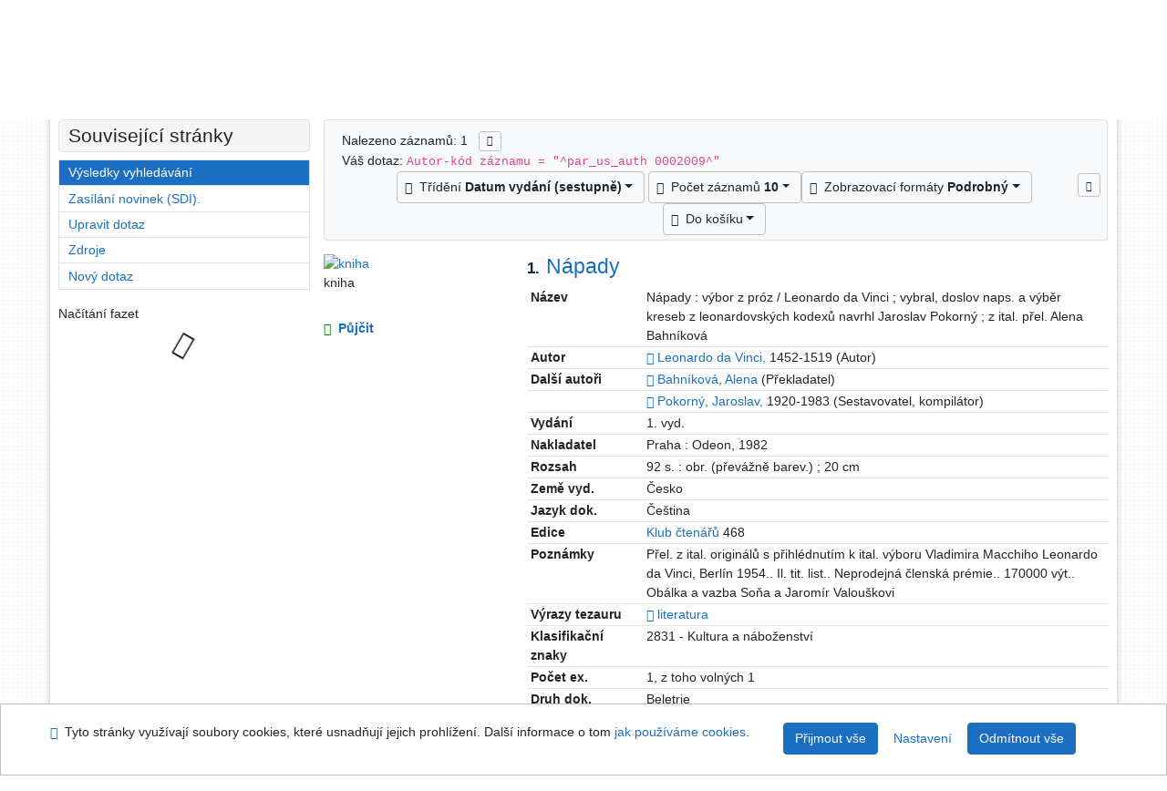

--- FILE ---
content_type: text/html; charset=utf-8
request_url: https://arl.psp.cz/arl-par/cs/vysledky/?src=par_us_cat&field=AUK&term=%22%5Epar_us_auth%5C*0002009%5E%22&qt=zf&disp=Leonardo%20da%20Vinci%2C&zf=TF_UNA
body_size: 10795
content:

<!-- TPL: csp.templates2.parts.root -->
<!DOCTYPE html><html id="result" lang="cs-CZ" dir="ltr" class=""><head>

<!-- TPL: csp.templates2.parts.head -->
<meta name="viewport" content="width=device-width, initial-scale=1, shrink-to-fit=no"><meta charset="UTF-8"><meta id="ipac" name="author" content="IPAC: Cosmotron Bohemia, s.r.o. - www.cosmotron.cz" data-version="4.8.63a - 22.05.2025" data-login="0" data-ns="" data-url="https://arl.psp.cz/i2/" data-ictx="par" data-skin="bs1" data-cachebuster="" data-logbasket="0" data-elink="0" data-lang="cs" data-country="CZ" data-scrollup="" data-src="par_us_cat" data-cookie-choose=1 data-cookie-preferential=0 data-cookie-analytical=0 data-cookie-marketing=0 data-mainjs="">
<!-- TPL: csp.templates2.parts.metaog -->

<!-- TPL: csp.templates2.parts.metalink -->
<link rel="help" href="https://arl.psp.cz/arl-par/cs/napoveda/?key=result" title="Nápověda"><link rel="home" href="https://arl.psp.cz/arl-par/cs/vysledky/"><link rel="alternate" hreflang="cs-CZ" href="https://arl.psp.cz/arl-par/cs/vysledky/?&amp;iset=1"><link rel="alternate" hreflang="x-default" href="https://arl.psp.cz/arl-par/cs/vysledky/?&amp;iset=1"><link rel="alternate" hreflang="en-GB" href="https://arl.psp.cz/arl-par/en/result/?&amp;iset=1"><link rel="manifest" href="https://arl.psp.cz/arl-par/cs/webmanifest/" title="PWA"><link rel="license" href="https://arl.psp.cz/arl-par/cs/IPAC/?#ipac-copyright" title="Autorské právo"><link rel="contents" href="https://arl.psp.cz/arl-par/cs/mapa-stranek/" title="Mapa stránek"><link rel="search" id="opensearch" type="application/opensearchdescription+xml" href="https://arl.psp.cz/arl-par/cs/opensearch/?type=xml" title="IPAC Parlamentní knihovna České republiky" data-query="Chcete vyhledávací modul OpenSearch nainstalovat?">
<!-- TPL: csp.templates2.parts.metaapp -->
<meta name="mobile-web-app-capable" content="yes"><meta name="apple-mobile-web-app-capable" content="yes"><meta name="apple-mobile-web-app-title" content="Parlamentní knihovna České republiky"><meta name="apple-mobile-web-app-status-bar-style" content="#FFFFFF"><meta name="theme-color" content="#FFFFFF"><meta name="author" content="Parlamentní knihovna České republiky"><meta name="twitter:dnt" content="on">
<meta name="description" content="Seznam vyhledaných výsledků - Parlamentní knihovna České republiky  "><meta name="robots" content="index">
<!-- TPL: csp.templates2.parts.headcss -->
<link rel="preload" as="style" href="https://arl.psp.cz/i2/css/bskin1.css"><link rel="stylesheet" href="https://arl.psp.cz/i2/css/bskin1.css"><link rel="stylesheet" media="print" href="https://arl.psp.cz/i2/css/print.css"><link rel="stylesheet" href="https://arl.psp.cz/i2/user/par/css/buser.css">

<!-- TPL: csp.templates2.result.meta -->

<!-- TPL: csp.templates2.result.metaog -->

<!-- TPL: csp.templates2.result.metalink -->
<link rel="preconnect" href="https://cache2.obalkyknih.cz" crossorigin="anonymous"><link rel="dns-prefetch" href="https://cache2.obalkyknih.cz"><link rel="alternate" type="application/rss+xml" href="https://arl.psp.cz/arl-par/cs/vysledky/?st=feed&amp;feed=rss&amp;field=AUK&amp;boolop1=and&amp;kvant==&amp;term=%22%5Epar_us_auth%5C*0002009%5E%22" title="Výsledky vyhledávání - RSS 2.0"><script data-main="https://arl.psp.cz/i2/js/conf.result.js" src="https://arl.psp.cz/i2/js/require.js"></script>
<!-- TPL: csp.templates2.parts.body -->
<title>
Výsledky vyhledávání | Parlamentní knihovna České republiky
</title>
</head>
<body class="nojs par_us_cat">
<div id="body">
<div id="page" class="container">

<!-- TPL: csp.templates2.parts.accessibilitynav -->
<div id="accessibility-nav" class="sr-only sr-only-focusable" data-scrollup-title="Přesunout se na začátek stránky"><nav aria-label="Odkazy k přeskočení">
<ul>
<li><a accesskey="0" href="#content">Přejít na obsah</a></li><li><a href="#nav">Přejít na menu</a></li><li><a href="https://arl.psp.cz/arl-par/cs/prohlaseni-o-pristupnosti/?#content" accesskey="1" title="Prohlášení o webové přístupnosti" aria-label="Prohlášení o webové přístupnosti">Prohlášení o webové přístupnosti</a></li></ul>
</nav>
</div>
<!-- TPL: csp.user.par.templates2.parts.header -->
<div id="header" class="container"><header>
<div class="row"><div id="brand" class="col-lg-8 col-md-7 col-sm-6 col-12"><p class="title"><a href="http://www.psp.cz/sqw/hp.sqw?k=2000"><img src="https://arl.psp.cz/i2/user/par/img/logo.gif" alt="logo" title="Parlamentní knihovna České republiky"></a></p>
</div><div id="header-info-box" class="col-lg-4 col-md-5 col-sm-6 col-12"><div class="container">
<!-- TPL: csp.templates2.parts.languages -->
<div id="language" class="mb-2 lang"><div class="cs btn active first"><a dir="ltr" rel="alternate" href="https://arl.psp.cz/arl-par/cs/vysledky/?&amp;iset=1" hreflang="cs-CZ" lang="cs-CZ" title="Česká verze" aria-label="Česká verze"><i aria-hidden="true" class="flag-cs"></i> Česky</a></div><div class="en btn x last"><a dir="ltr" rel="alternate" href="https://arl.psp.cz/arl-par/en/result/?&amp;iset=1" hreflang="en-GB" lang="en-GB" title="English version" aria-label="English version"><i aria-hidden="true" class="flag-en"></i> English</a></div></div><div id="basket-info"><a href="https://arl.psp.cz/arl-par/cs/kosik/" aria-live="polite" rel="nofollow" class="ibasket nav-link" data-title="V košíku" title="V košíku 0" aria-label="V košíku 0"><i class="icon-basket" aria-hidden="true"></i>
V košíku (<output class="count">0</output>)</a></div></div></div></div></header>

<!-- TPL: csp.templates2.parts.mainmenu -->
<nav id="nav" class="navbar navbar-expand-lg"  aria-label="Hlavní menu">
<button type="button" aria-label="Boční menu" class="navbar-toggler collapsed btn-nav"  data-toggle="collapse" aria-controls="nav-aside" data-target="#nav-aside" id="btn-aside">
<i aria-hidden="true" class="icon-aside"></i>
</button>
<button type="button" aria-label="Hlavní menu" class="navbar-toggler collapsed btn-nav" id="btn-nav" data-toggle="collapse" aria-controls="nav-main" data-target="#nav-main">
<i aria-hidden="true" class="icon-menu"></i>
</button>
<div class="collapse navbar-collapse" id="nav-main"><ul class="navbar-main navbar-nav mr-auto">
<li id="nav-search" class="first nav-item">
<a href="https://arl.psp.cz/arl-par/cs/index/" title="Vyhledávání v online katalogu" aria-label="Vyhledávání v online katalogu" rel="nofollow" class="nav-link">Vyhledávání</a>
</li>
<li id="nav-account" class="nav-item">
<a href="https://arl.psp.cz/arl-par/cs/konto/" title="Informace o účtě uživatele" aria-label="Informace o účtě uživatele" rel="nofollow" class="nav-link">Konto</a>
</li>
<li id="nav-settings" class="nav-item">
<a href="https://arl.psp.cz/arl-par/cs/nastaveni/" title="Nastavení" aria-label="Nastavení" rel="nofollow" class="nav-link">Nastavení účtu</a>
</li>
<li id="nav-help" class="nav-item">
<a href="https://arl.psp.cz/arl-par/cs/napoveda/?key=result" title="Nápověda k online katalogu IPAC" aria-label="Nápověda k online katalogu IPAC" class="nav-link">Nápověda</a>
</li>

</ul>
<ul class="navbar-login navbar-nav">

<!-- TPL: csp.templates2.parts.menuaccount -->

<!-- TPL: csp.templates2.parts.ladenkalink -->
<li id="nav-login" class="nav-item"><a href="https://arl.psp.cz/arl-par/cs/prihlaseni/?opal=result&amp;iset=1" class="nav-link " title="Přihlášení uživatele do online katalogu" aria-label="Přihlášení uživatele do online katalogu"><i aria-hidden="true" class="icon-user"></i>&nbsp; Přihlášení</a></li></ul>
</div></nav>
</div><main id="content">

<!-- TPL: csp.templates2.parts.breadcrumb -->
<script type="application/ld+json">
{
    "@context": "https://schema.org",
    "@graph": [{
        "@type": "WebSite",
        "@id": "https://arl.psp.cz/arl-par/cs/index/",
        "url": "https://arl.psp.cz/arl-par/cs/index/",
        "version": "4.8.63a - 22.05.2025",
        "name": "Parlamentní knihovna České republiky",
        "description": "Seznam vyhledaných výsledků - Parlamentní knihovna České republiky  ",
        "inLanguage": "cs",
        "potentialAction": {
            "@type": "SearchAction",
            "target": "https://arl.psp.cz/arl-par/cs/vysledky/?field=G&amp;search=Hledat&amp;term={q}",
            "query-input": "name=q"
        }
    }, {
        "@type": "WebPage",
        "@id": "https://arl.psp.cz/arl-par/cs/vysledky/?zf=TF_UNA&amp;field=AUK&amp;term=%22%5Epar_us_auth%5C*0002009%5E%22&amp;iset=1",
        "url": "https://arl.psp.cz/arl-par/cs/vysledky/?zf=TF_UNA&amp;field=AUK&amp;term=%22%5Epar_us_auth%5C*0002009%5E%22&amp;iset=1",
        "name": "Výsledky vyhledávání",
        "description": "Seznam vyhledaných výsledků - Parlamentní knihovna České republiky - Katalog - Živý fond",
        "inLanguage": "cs"
    }
    ,{
        "@type": "BreadcrumbList",
        "itemListElement": [
            {
            "@type": "ListItem",
            "position": 1,
            "item": {
                "@id": "https://arl.psp.cz/arl-par/cs/index/",
                "name": "Hlavní stránka"
                }
            }
,            {
            "@type": "ListItem",
            "position": 3,
            "item": {
                "@id": "https://arl.psp.cz/arl-par/cs/vysledky/?zf=TF_UNA&amp;field=AUK&amp;term=%22%5Epar_us_auth%5C*0002009%5E%22&amp;iset=1",
                "name": "Výsledky vyhledávání"
                }
            }
        ]
    }
    ]
}
</script>

<!-- TPL: csp.templates2.parts.systemalert -->

<!-- TPL: csp.templates2.parts.ladenka -->

<!-- TPL: csp.templates2.result.main -->

<!-- TPL: csp.templates2.result.page -->
<div id="outer" class="row"><div id="bside"><div id="inner" class="container"><h1 class="sr-only">Výsledky vyhledávání</h1>
<!-- TPL: csp.templates2.result.paging -->
<div id="resultbox" class="card card-body bg-light"><div class="row"><div class="query-info col-sm-12 mt-2 ">Nalezeno záznamů: 1 &nbsp;
<span class="rssfeed"><a href="https://arl.psp.cz/arl-par/cs/vysledky/?st=feed&amp;feed=rss&amp;sort=DEFAULT&amp;field=AUK&amp;boolop1=and&amp;kvant==&amp;term=%22%5Epar_us_auth%5C*0002009%5E%22" rel="nofollow" class="pt-0 mt-0 btn btn-sm btn-light mr-1" target="_blank" type="application/rss+xml" title="Výsledky vyhledávání - RSS 2.0" aria-label="Výsledky vyhledávání - RSS 2.0"><i class="icon-rss" aria-hidden="true" title="Výsledky vyhledávání - RSS 2.0"></i></a></span></div></div><div class="row"><div class="col-sm-12">Váš dotaz: <code>Autor-kód záznamu = &quot;^par_us_auth 0002009^&quot;</code>
</div></div><div class="row"><div class="col-12 "><div id="paginglist" data-spy='affix' data-toggle='sticky-onscroll'>
<!-- TPL: csp.templates2.result.formatting -->
<div id="nav-affix" class="navbar xsubmit justify-content-center"><div class="dropdown"><button aria-expanded="false" type="button" aria-haspopup="true" data-toggle="dropdown" class="btn btn-light mr-1 dropdown-toggle"  id="sort-a-dropdown-button"><i class="icon-sort" aria-hidden="true"></i>&nbsp;  Třídění <b>Datum vydání (sestupně)</b></button><ul aria-labelledby="sort-a-dropdown-button" id="sort-a" role="menu" class="dropdown-menu"><li role="presentation"><a href="https://arl.psp.cz/arl-par/cs/vysledky/?sort=DATE&amp;iset=1" class="active dropdown-item" aria-current="true" rel="nofollow" title="Třídit podle: Datum vydání (sestupně)" aria-label="Třídit podle: Datum vydání (sestupně)" role="menuitem">Datum vydání (sestupně)</a></li><li role="presentation"><a href="https://arl.psp.cz/arl-par/cs/vysledky/?sort=TITLE&amp;iset=1" class=" dropdown-item"  rel="nofollow" title="Třídit podle: Název" aria-label="Třídit podle: Název" role="menuitem">Název</a></li><li role="presentation"><a href="https://arl.psp.cz/arl-par/cs/vysledky/?sort=DK_TITLE&amp;iset=1" class=" dropdown-item"  rel="nofollow" title="Třídit podle: Druh dokumentu, název" aria-label="Třídit podle: Druh dokumentu, název" role="menuitem">Druh dokumentu, název</a></li><li role="presentation"><a href="https://arl.psp.cz/arl-par/cs/vysledky/?sort=DT1&amp;iset=1" class=" dropdown-item"  rel="nofollow" title="Třídit podle: Datum vytvoření záznamu" aria-label="Třídit podle: Datum vytvoření záznamu" role="menuitem">Datum vytvoření záznamu</a></li><li role="presentation"><a href="https://arl.psp.cz/arl-par/cs/vysledky/?sort=SRC_TIT&amp;iset=1" class=" dropdown-item"  rel="nofollow" title="Třídit podle: Název zdroj.dokumentu" aria-label="Třídit podle: Název zdroj.dokumentu" role="menuitem">Název zdroj.dokumentu</a></li><li role="presentation"><a href="https://arl.psp.cz/arl-par/cs/vysledky/?sort=SIG&amp;iset=1" class=" dropdown-item"  rel="nofollow" title="Třídit podle: Signatura" aria-label="Třídit podle: Signatura" role="menuitem">Signatura</a></li><li role="presentation"><a href="https://arl.psp.cz/arl-par/cs/vysledky/?sort=NONE&amp;iset=1" class=" dropdown-item"  rel="nofollow" title="Třídit podle: Nesetříděno" aria-label="Třídit podle: Nesetříděno" role="menuitem">Nesetříděno</a></li></ul></div><div class="dropdown"><button aria-expanded="false" type="button" aria-haspopup="true" data-toggle="dropdown" class="btn btn-light dropdown-toggle"  id="pagesize-a-dropdown-button"><i class="icon-list" aria-hidden="true"></i>&nbsp;  Počet záznamů <b>10</b></button><ul aria-labelledby="pagesize-a-dropdown-button" id="pagesize-a" role="menu" class="dropdown-menu"><li role="presentation"><a href="https://arl.psp.cz/arl-par/cs/vysledky/?pg=1&amp;pagesize=10&amp;iset=1" class="active dropdown-item" aria-current="true" rel="nofollow" title="Počet záznamů 10" aria-label="Počet záznamů 10" role="menuitem">10</a></li><li role="presentation"><a href="https://arl.psp.cz/arl-par/cs/vysledky/?pg=1&amp;pagesize=20&amp;iset=1" class=" dropdown-item"  rel="nofollow" title="Počet záznamů 20" aria-label="Počet záznamů 20" role="menuitem">20</a></li><li role="presentation"><a href="https://arl.psp.cz/arl-par/cs/vysledky/?pg=1&amp;pagesize=30&amp;iset=1" class=" dropdown-item"  rel="nofollow" title="Počet záznamů 30" aria-label="Počet záznamů 30" role="menuitem">30</a></li><li role="presentation"><a href="https://arl.psp.cz/arl-par/cs/vysledky/?pg=1&amp;pagesize=50&amp;iset=1" class=" dropdown-item"  rel="nofollow" title="Počet záznamů 50" aria-label="Počet záznamů 50" role="menuitem">50</a></li><li role="presentation"><a href="https://arl.psp.cz/arl-par/cs/vysledky/?pg=1&amp;pagesize=100&amp;iset=1" class=" dropdown-item"  rel="nofollow" title="Počet záznamů 100" aria-label="Počet záznamů 100" role="menuitem">100</a></li></ul></div><div class="dropdown"><button aria-expanded="false" type="button" aria-haspopup="true" data-toggle="dropdown" class="btn btn-light mr-1 dropdown-toggle"  id="format-a-dropdown-button"><i class="icon-show" aria-hidden="true"></i>&nbsp;  Zobrazovací formáty <b>Podrobný</b></button><ul aria-labelledby="format-a-dropdown-button" id="format-a" role="menu" class="dropdown-menu"><li role="presentation"><a href="https://arl.psp.cz/arl-par/cs/vysledky/?zf=SHORT&amp;iset=1" class=" dropdown-item"  rel="nofollow" title="Formát: Zkrácený" aria-label="Formát: Zkrácený" role="menuitem">Zkrácený</a></li><li role="presentation"><a href="https://arl.psp.cz/arl-par/cs/vysledky/?zf=TF_US_CAT_UF&amp;iset=1" class="active dropdown-item" aria-current="true" rel="nofollow" title="Formát: Podrobný" aria-label="Formát: Podrobný" role="menuitem">Podrobný</a></li><li role="presentation"><a href="https://arl.psp.cz/arl-par/cs/vysledky/?zf=ZF_ISBD&amp;iset=1" class=" dropdown-item"  rel="nofollow" title="Formát: Katalogizační záznam" aria-label="Formát: Katalogizační záznam" role="menuitem">Katalogizační záznam</a></li><li role="presentation"><a href="https://arl.psp.cz/arl-par/cs/vysledky/?zf=DATA_PAR&amp;iset=1" class=" dropdown-item"  rel="nofollow" title="Formát: MARC21" aria-label="Formát: MARC21" role="menuitem">MARC21</a></li></ul></div><div class="dropdown"><button aria-expanded="false" type="button" aria-haspopup="true" data-toggle="dropdown" class="btn btn-light mr-1 dropdown-toggle"  id="basket-a-dropdown-button"><i class="icon-basket" aria-hidden="true"></i>&nbsp;  Do košíku</button><ul aria-labelledby="basket-a-dropdown-button" id="basket-a" role="menu" class="dropdown-menu"><li role="presentation"><a href="https://arl.psp.cz/arl-par/cs/vysledky/?scope_pg=1&amp;pg=1&amp;record=par_us_cat*001915&amp;iset=1" rel="nofollow" title="Do košíku celou stránku" aria-label="Do košíku celou stránku" role="menuitem" class="dropdown-item"> celou stránku</a></li><li role="presentation"><a href="https://arl.psp.cz/arl-par/cs/vysledky/?scope_set=1&amp;pg=1&amp;iset=1" rel="nofollow" title="Do košíku celý set" aria-label="Do košíku celý set" role="menuitem" class="dropdown-item"> celý set</a></li></ul></div><a href="https://arl.psp.cz/arl-par/cs/kosik/" aria-live="polite" rel="nofollow" class="btn btn-light d-none d-sm-none ibasket" title="Dočasné úložiště záznamů v online katalogu pro práci s výsledky vyhledávání" aria-label="Dočasné úložiště záznamů v online katalogu pro práci s výsledky vyhledávání"><i class="icon-basket" aria-hidden="true"></i>
&nbsp;V košíku (<span class="count">0</span>)</a></div><div id="btn-affix" data-title2="Odepnout panel zobrazení výsledků" data-title="Přichytit panel zobrazení výsledků nahoře"></div></div></div></div></div>
<!-- TPL: csp.templates2.result.info -->
<div id="result-body" data-from-item=""><ol id="result-items" class="list-group" start="1">

<!-- TPL: csp.templates2.result.zdetail -->
<li data-idx="par_us_cat*001915" id="item-par_us_cat001915" class="list-group-item result-item odd zf-detail par_us_cat "><div class="li-row row"><div class="format col-sm-9"><div class="row"><div class="col-sm-12">
<!-- TPL: csp.templates2.result.headline -->
<h2 class="h3">
<a href="https://arl.psp.cz/arl-par/cs/detail-par_us_cat-001915-Napady/?disprec=1&amp;iset=1" title="Detailní zobrazení záznamu: Nápady" aria-label="Detailní zobrazení záznamu: Nápady"><span class="nr badge badge-light">1.</span>Nápady</a></h2></div></div><div><div class="col-request d-md-block d-lg-none">
<!-- TPL: csp.templates2.result.request -->
<a href="https://arl.psp.cz/arl-par/cs/zadanka/?idx=par_us_cat*001915&amp;disprec=1&amp;iset=1" rel="nofollow" class="reservation available nav-link" data-modal-login="1" title="Vyžádat nebo rezervovat" aria-label="Vyžádat nebo rezervovat"><i aria-hidden="true" class="icon-request"></i>&nbsp; Půjčit</a></div><div class="zf"><!-- zf: TF_US_CAT_UF: -->
<!-- TPL: csp.templates2.zf.tf -->
<div class="table-responsive"><div id="toolbar-t1tf-par_us_cat001915"></div><table class="table table-sm zfTF" data-check-on-init="true" data-btn-resize="true" data-mobile-responsive="true" data-toolbar="#toolbar-t1tf-par_us_cat001915" id="t1tf-par_us_cat001915">
<col class="zf_prefix"><col class="zf_value">
<tr><th scope="row" data-sortable="true">Název</th><td>Nápady : výbor z próz / Leonardo da Vinci ; vybral, doslov naps. a výběr kreseb z leonardovských kodexů navrhl Jaroslav Pokorný ; z ital. přel. Alena Bahníková
</td></tr><tr><th scope="row" data-sortable="true">Autor</th><td><a href="https://arl.psp.cz/arl-par/cs/detail-par_us_auth-0002009-Leonardo-da-Vinci-14521519/?iset=1&amp;qt=mg&amp;zf=TF_UNA" title="Odkaz na související záznam (search par_us_auth T001=0002009)" aria-label="Odkaz na související záznam"><span class="icon-search" aria-hidden="true"></span></a> <a href="https://arl.psp.cz/arl-par/cs/vysledky/?src=par_us_cat&amp;field=AUK&amp;term=%22%5Epar_us_auth%5C*0002009%5E%22&amp;qt=zf&amp;disp=Leonardo%20da%20Vinci%2C&amp;zf=TF_UNA" title="Hledat záznamy (search par_us_cat AUK=&#34;^par_us_auth\*0002009^&#34;)">Leonardo da Vinci,</a> 1452-1519 (Autor)
</td></tr><tr><th scope="row" data-sortable="true">Další autoři</th><td><a href="https://arl.psp.cz/arl-par/cs/detail-par_us_auth-0002010-Bahnikova-Alena/?iset=1&amp;qt=mg&amp;zf=TF_UNA" title="Odkaz na související záznam (search par_us_auth T001=0002010)" aria-label="Odkaz na související záznam"><span class="icon-search" aria-hidden="true"></span></a> <a href="https://arl.psp.cz/arl-par/cs/vysledky/?src=par_us_cat&amp;field=AUK&amp;term=%22%5Epar_us_auth%5C*0002010%5E%22&amp;qt=zf&amp;disp=Bahn%C3%ADkov%C3%A1%2C%20Alena&amp;zf=TF_UNA" title="Hledat záznamy (search par_us_cat AUK=&#34;^par_us_auth\*0002010^&#34;)">Bahníková, Alena</a> (Překladatel)
</td></tr><tr><th scope="row" data-sortable="true"></th><td><a href="https://arl.psp.cz/arl-par/cs/detail-par_us_auth-0002011-Pokorny-Jaroslav-19201983/?iset=1&amp;qt=mg&amp;zf=TF_UNA" title="Odkaz na související záznam (search par_us_auth T001=0002011)" aria-label="Odkaz na související záznam"><span class="icon-search" aria-hidden="true"></span></a> <a href="https://arl.psp.cz/arl-par/cs/vysledky/?src=par_us_cat&amp;field=AUK&amp;term=%22%5Epar_us_auth%5C*0002011%5E%22&amp;qt=zf&amp;disp=Pokorn%C3%BD%2C%20Jaroslav%2C&amp;zf=TF_UNA" title="Hledat záznamy (search par_us_cat AUK=&#34;^par_us_auth\*0002011^&#34;)">Pokorný, Jaroslav,</a> 1920-1983 (Sestavovatel, kompilátor)
</td></tr><tr><th scope="row" data-sortable="true">Vydání</th><td>1. vyd.
</td></tr><tr><th scope="row" data-sortable="true">Nakladatel</th><td>Praha : Odeon, 1982
</td></tr><tr><th scope="row" data-sortable="true">Rozsah</th><td>92 s. : obr. (převážně barev.) ; 20 cm
</td></tr><tr><th scope="row" data-sortable="true">Země vyd.</th><td>Česko
</td></tr><tr><th scope="row" data-sortable="true">Jazyk dok.</th><td>Čeština
</td></tr><tr><th scope="row" data-sortable="true">Edice</th><td><a href="https://arl.psp.cz/arl-par/cs/vysledky/?src=par_us_cat&amp;field=EDITION&amp;term=%22%5EKlub%20%C4%8Dten%C3%A1%C5%99%C5%AF%5E%22&amp;qt=zf&amp;disp=%20Klub%20%C4%8Dten%C3%A1%C5%99%C5%AF" title="Hledat záznamy (search par_us_cat EDITION=&#34;^Klub čtenářů^&#34;)"> Klub čtenářů</a> 468
</td></tr><tr><th scope="row" data-sortable="true">Poznámky</th><td>Přel. z ital. originálů s přihlédnutím k ital. výboru Vladimira Macchiho Leonardo da Vinci, Berlín 1954.. Il. tit. list.. Neprodejná členská prémie.. 170000 výt.. Obálka a vazba Soňa a Jaromír Valouškovi
</td></tr><tr><th scope="row" data-sortable="true">Výrazy tezauru</th><td><a href="https://arl.psp.cz/arl-par/cs/detail-par_us_entry-0004979-literatura/?iset=1&amp;qt=mg" title="Odkaz na související záznam (search par_us_entry T001=0004979)" aria-label="Odkaz na související záznam"><span class="icon-search" aria-hidden="true"></span></a> <a href="https://arl.psp.cz/arl-par/cs/vysledky/?src=par_us_cat&amp;field=SUBJECT&amp;term=%22%5Eliteratura%5E%22&amp;qt=zf&amp;disp=%20literatura" title="Hledat záznamy (search par_us_cat SUBJECT=&#34;^literatura^&#34;)"> literatura</a>
</td></tr><tr><th scope="row" data-sortable="true">Klasifikační znaky</th><td>2831 - Kultura a náboženství
</td></tr><tr><th scope="row" data-sortable="true">Počet ex.</th><td>1, z toho volných 1
</td></tr><tr><th scope="row" data-sortable="true">Druh dok.</th><td>Beletrie
</td></tr></table>
</div></div></div></div><div class="aside col-sm-3">
<!-- TPL: csp.templates2.result.image -->
<div class="img"><a href="https://arl.psp.cz/arl-par/cs/detail-par_us_cat-001915-Napady/?disprec=1&amp;iset=1" title="Detailní zobrazení záznamu: Nápady" data-gallery="" aria-label="Detailní zobrazení záznamu: Nápady"><img class="type img-fluid" width="130" height="150" alt="kniha" src="https://arl.psp.cz/i2/bs1/doc/book.png" ></a><p>kniha</p></div><div class="nav"><div class="d-none d-lg-block">
<!-- TPL: csp.templates2.result.request -->
<a href="https://arl.psp.cz/arl-par/cs/zadanka/?idx=par_us_cat*001915&amp;disprec=1&amp;iset=1" rel="nofollow" class="reservation available nav-link" data-modal-login="1" title="Vyžádat nebo rezervovat" aria-label="Vyžádat nebo rezervovat"><i aria-hidden="true" class="icon-request"></i>&nbsp; Půjčit</a></div></div></div></div><!-- zf: TF_US_CAT_UF:2 -->
<!-- TPL: csp.templates2.zf.css -->

<!-- TPL: csp.templates2.zf.table -->
<div class="table-responsive">
<!-- div data-id="toolbar-t#(node)#t2#(data("ZFVERSION")_$li(item1,3))#"></div --><table id="t1t22b_holdingsx" data-data-toolbar="#toolbar-t1t22b_holdingsx" data-check-on-init="true" data-btn-resize="true" data-mobile-responsive="true" class="table table-sm zfTF2 b_holdingsx">
<col class="col1"><col class="col2"><col class="col3">
<!-- TPL: csp.templates2.zf.table -->
<thead>
<tr class="even x">
<th scope="col" data-sortable="true">Signatura</th><th scope="col" data-sortable="true">Lokace</th><th scope="col" data-sortable="true">Info</th></tr>
</thead>

<!-- TPL: csp.templates2.zf.table -->
<tr class="odd x">
<td>G 21164</td><td>EXH - externí sklad Holešovice</td><td></td></tr> 

<!-- TPL: csp.templates2.zf.table -->
</table></div>

<!-- TPL: csp.templates2.result.tabs -->
<ul class="mt-3 nav nav-tabs" role="tablist">
 <li id="li-tabctp1" class="nav-item" role="presentation"> <a class="nav-link  nav-link-ctp" aria-selected="false" href="#tabctp1" title="" id="a-tabctp1" aria-controls="tabctp1" role="tab" data-toggle="tab">Citace PRO</a></li></ul>
<div class="tab-content" id="tab-content1"> <div role="tabpanel" class="tab-pane  tab-pane-ctp" id="tabctp1" aria-labelledby="a-tabctp1">
<!-- TPL: csp.templates2.citacepro.detail -->
<div role="form" class="citace-pro" id="result-citacepro-1-form" data-action="https://www.citacepro.com/api/arl/citace?db=ParUsCat&amp;id=001915&amp;server=arl.psp.cz/i2/i2.ws.cls&amp;ssl=1"><div class="citace-inner">    <output class="citace-result"></output>
<div class="form-inline"><div class="form-group"><div class="input-group"><div class="input-group-prepend input-group-text"><label for="citace-format1"><a href="https://www.citacepro.com/api/arl/citace?db=ParUsCat&amp;id=001915&amp;server=arl.psp.cz/i2/i2.ws.cls&amp;ssl=1&amp;redirect=1" class="citace-link"><i aria-hidden="true" class="icon-citace"></i> <span class="citacebrand"><b>citace</b> PRO</span></a></label>
</div><select name="format" id="citace-format1" class="citace-format form-control"><option value="">Vyber</option><option value="csn">ČSN ISO 690</option>
<option value="harvard">Harvard</option>
<option value="niso">NISO/ANSI Z39.29 (2005)</option>
<option value="mla">MLA (7th edition)</option>
<option value="turbian">Turabian (7th edition)</option>
<option value="chicago">Chicago (16th edition)</option>
<option value="ieee">IEEE</option>
<option value="cse">CSE</option>
<option value="cseny">CSE NY</option>
<option value="apa">APA</option>
<option value="iso">ISO 690</option>
</select></div></div></div><span class="citace-loader"></span></div></div></div></div>
<!-- TPL: csp.templates2.result.gallery -->
<div id="osd1-root" class="openseadragon-root"><div id="osd1-toolbar" class="openseadragon-toolbar"><div class="btn-toolbar justify-content-between" role="toolbar"><div class="btn-group" role="group"><button id="osd1-btn-zoomin" data-config="zoomInButton" title="Přiblížit obrázek" aria-label="Přiblížit obrázek" type="button" class="btn btn-light btn-zoomin"><i aria-hidden="true" class="icon-plus"></i></button>
<button id="osd1-btn-zoomout" data-config="zoomOutButton" title="Oddálit obrázek" aria-label="Oddálit obrázek" type="button" class="btn btn-light btn-zoomout"><i aria-hidden="true" class="icon-minus"></i></button>
<button id="osd1-btn-home" data-config="homeButton" title="Původní velikost obrázku" aria-label="Původní velikost obrázku" type="button" class="btn btn-light btn-home"><i class="icon-home"></i></button>
<button id="osd1-btn-fullpage" data-config="fullPageButton" title="Přepnout celou stránku" aria-label="Přepnout celou stránku" type="button" class="btn btn-light btn-fullpage"><i aria-hidden="true" class="icon-normalscreen"></i></button>
<button id="osd1-btn-info" title="Info" aria-label="Info" type="button" class="btn btn-light btn-info"><i aria-hidden="true" class="icon-info"></i> <span class="head-openseadragon-title"></span></button>
</div><div class="btn-group" role="group"><button id="osd1-btn-rotateleft" data-config="rotateLeftButton" title="Otočit doleva" aria-label="Otočit doleva" type="button" class="btn btn-light btn-rotateleft"><i aria-hidden="true" class="icon-undo"></i></button>
<button id="osd1-btn-rotateright" data-config="rotateRightButton" title="Otočit doprava" aria-label="Otočit doprava" type="button" class="btn btn-light btn-rotateright"><i aria-hidden="true" class="icon-redo"></i></button>
<a id="osd1-btn-download" title="Stáhnout" aria-label="Stáhnout" role="button" download href="#" target="_blank" class="btn btn-light btn-download"><i aria-hidden="true" class="icon-export"></i></a><span id="osd1-text-currentpage" class="btn text-currentpage"></span><button id="osd1-btn-previous" data-config="previousButton" title="Předcházející strana" aria-label="Předcházející strana" type="button" class="btn btn-light btn-previous"><i aria-hidden="true" class="icon-menu-left"></i></button>
<button id="osd1-btn-next" data-config="nextButton" title="Další strana" aria-label="Další strana" type="button" class="btn btn-light btn-next"><i aria-hidden="true" class="icon-menu-right"></i></button>
</div></div></div><div id="osd1" class="openseadragon" data-data="#tpl-json-osd1" data-dataurl="https://arl.psp.cz/arl-par/cs/vysledky/?type=xml" data-toolbar="#osd1-toolbar" data-source="#osd1-source"><noscript>
</noscript>
</div><div><ul id="osd1-source" class="nav row openseadragon-source">

</ul>
<script id="tpl-json-osd1" type="text/x-jsrender">
[
]
</script>
</div></div>
<!-- TPL: csp.templates2.result.operations -->
<div class="nav5"><nav class="navbar bg-light pl-0" aria-label="Odkazy k záznamu">
<ul class="nav nav-pills">
<li class="basket nav-item" aria-live="assertive"><a href="https://arl.psp.cz/arl-par/cs/kosik/?idx=par_us_cat*001915&amp;add=1" rel="nofollow" role="button" data-idx="par_us_cat*001915" aria-controls="basket-info" aria-label="Vložit do košíku: Nápady" title="Vložit do košíku: Nápady" class="addcart nav-link"><i aria-hidden="true" class="icon-basket"></i>&nbsp; Do košíku</a></li><li class="bookmark nav-item"><a href="https://arl.psp.cz/arl-par/cs/bookmark/?idx=par_us_cat*001915&amp;disprec=1&amp;iset=1" rel="nofollow" class="nav-link" title="Nástroj pro práci se záznamem: Nápady" aria-label="Nástroj pro práci se záznamem: Nápady"><i aria-hidden="true" class="icon-bookmark"></i>&nbsp; Bookmark</a></li><li class="mydoc nav-item"><a href="https://arl.psp.cz/arl-par/cs/vybrane-dokumenty/?idx=par_us_cat*001915&amp;f_new=1&amp;iset=1" data-modal-login="1" rel="nofollow" class="nav-link" title="Seznam a správa dokumentů uživatele: Nápady" aria-label="Seznam a správa dokumentů uživatele: Nápady"><i aria-hidden="true" class="icon-mydocuments"></i>&nbsp;Vybrané dokumenty</a></li></ul>
</nav>
</div></li></ol>
</div><br>
</div></div>
<!-- TPL: csp.templates2.result.aside -->
<div id="aside" class="navbar-expand-lg"><div class="collapse navbar-collapse" id="nav-aside"><aside aria-label="Související stránky">
<!-- TPL: csp.templates2.result.submenu -->
<div id="nav1" class="part"><h2>Související stránky</h2><ul class="nav flex-column"><li id="nav1-result" class="nav-item"><a href="https://arl.psp.cz/arl-par/cs/vysledky/?q=1" rel="nofollow" class="nav-link active" title="Seznam vyhledaných výsledků" aria-label="Seznam vyhledaných výsledků">Výsledky vyhledávání</a></li><li id="nav1-sdi" class="nav-item"><a href="https://arl.psp.cz/arl-par/cs/moje-SDI/?tab=2&amp;guide=&amp;iset=1" rel="nofollow" class="nav-link" title="Nastavení služby SDI na zasílání průběžných rešerší podle vlastního výběru" aria-label="Nastavení služby SDI na zasílání průběžných rešerší podle vlastního výběru">Zasílání novinek (SDI).</a></li><li id="nav1-esearch" class="nav-item"><a href="https://arl.psp.cz/arl-par/cs/rozsirene-vyhledavani/?q=1" class="nav-link" title="Upravit dotaz" aria-label="Upravit dotaz">Upravit dotaz</a></li><li id="nav1-src" class="nav-item"><a href="https://arl.psp.cz/arl-par/cs/zdroje/" accesskey="5" class="nav-link" title="Přidání dalších zdrojů pro vyhledávání a odkazy na další externí zdroje" aria-label="Přidání dalších zdrojů pro vyhledávání a odkazy na další externí zdroje">Zdroje</a></li><li id="nav1-new" class="nav-item"><a href="https://arl.psp.cz/arl-par/cs/index/" rel="nofollow" class="nav-link" title="Vyhledávání v online katalogu" aria-label="Vyhledávání v online katalogu">Nový dotaz</a></li></ul></div><div id="facetbox" class="ajaxactive" data-text="Načítání fazet" data-ajax="https://arl.psp.cz/arl-par/cs/vysledky/?iset=1&amp;st=ajax&amp;facet=1"></div>
<!-- TPL: csp.templates2.parts.headaside -->

<!-- TPL: csp.templates2.parts.footeraside -->
</aside></div></div></div>
<!-- TPL: csp.templates2.result.jstemplate -->

<!-- TPL: csp.templates2.parts.jstable -->
<script id="tpl-toolbar" type="text/x-jsrender">
{{if isform}}
<button type="button" data-toggle="tooltip" data-link="{on ~doCheck}" id="btn-check-{{:id}}" class="btn-check btn btn-light" aria-label="Označit vše" title="Označit vše">
<i class="icon-check" aria-hidden="true"></i>
</button>
<button type="button" data-toggle="tooltip" data-link="{on ~doUnCheck}" id="btn-uncheck-{{:id}}" class="btn-uncheck btn btn-light" aria-label="Odznačit vše" title="Odznačit vše">
<i class="icon-uncheck" aria-hidden="true"></i>
</button>
{{/if}}
</script>
<script id="tpl-table-loading" type="text/x-jsrender">
<span class="icon-loading" aria-hidden="true" aria-live="polite" role="alert" aria-busy="true" aria-label="Načítání"><span role="progressbar" aria-valuetext="Načítání"><i class="icon-loading" aria-hidden="true"></i></span></span></script>
<script id="tpl-table-price" type="text/x-jsrender">
<span class="{{:class}}"><b>{{:sign}}</b>{{:price}}</span></script><script id="tpl-loading" type="text/x-jsrender">
<div class="ipac-loading" role="alert" aria-live="polite" aria-busy="true" aria-label="Načítání"><span role="progressbar" aria-valuetext="Načítání"><i class="icon-loading" aria-hidden="true"></i></span></div></script>
<script id="tpl-permalink" type="text/x-jsrender"  title="Trvalý odkaz na záznam">
<h3>{{:title}}</h3>
<p class="link"><a href="{{:href}}">Přejít na stránku</a></p>
<div role="form"><div class="form-group"><label for="plink-l" class="col-sm-12">Zkopírovat do schránky</label>
<div class="col-sm-12"><div class="input-group"><input readonly="readonly" class="form-control" onclick="this.select();" inputmode="none" type="url" value="{{:href}}" id="plink-l"><div role="button" class="input-group-append input-group-text ipac-clipboard btn" data-toggle="tooltip" data-clipboard-action="copy" aria-controls="plink-l" data-clipboard-target="#plink-l" title="Zkopírovat do schránky" data-title="Zkopírováno do schránky"><i class="icon-copy" aria-hidden="true"></i>
</div></div></div></div></div></script>
<script id="tpl-contact-map" type="text/x-jsrender">
<strong>{{:name}}</strong><br>
{{if src}}<img alt="{{:name}}" src="{{:src}}" class="img-thumbnail" width="150"><br>{{/if}}
{{if street}}<br>{{:street}}{{/if}}
{{if locality}}<br>{{:locality}}{{/if}}
</script>
<script id="tpl-weather-tooltip" type="text/x-jsrender">
<div class="card p-2 text-nowrap"><div>{{:day}}{{:year}}</div><div>{{:txmax}} <b style="color:{{:maxcolor}};">{{if max}}{{:max}}{{else}} {{/if}}</b></div><div>{{:txmin}} <b style="color:{{:mincolor}};">{{if min}}{{:min}}{{else}} {{/if}}</b></div>{{if note}}<div>{{:note}}</div>{{/if}}
</div></script>
<script id="tpl-btn-more" type="text/x-jsrender">
<a href="javascript:void(0);" role="button" class="more" aria-expanded="false" aria-label="{{:title}}" title="{{:title}}">{{:text}}</a></script>
<script id="tpl-btn-affix" type="text/x-jsrender">
<a href="javascript:;" data-link="{on ~doClick}" role="button" class="btn btn-light btn-sm" title="{{:title}}" aria-label="{{:title}}" aria-pressed="{{:pressed}}"><i class="icon-{{:icon}}" aria-hidden="true"></i></a></script>
<!-- TPL: csp.templates2.recommend.jstemplate -->
<script id="tpl-jcarousel" type="text/x-jsrender">
<a href="javascript:void(0);" class="jcarousel-control-prev" title="předchozí záznam"><i class="icon-menu-left" aria-hidden="true"></i></a><a href="javascript:void(0);" class="jcarousel-control-next" title="další záznam"><i class="icon-menu-right" aria-hidden="true"></i></a><p class="jcarousel-pagination"></p>
</script>
<script id="tpl-jcarusel-btn" type="text/x-jsrender">
<a href="javascript:void(0);{{:page}}" title="{{:title}}" data-toggle="tooltip">{{:page}}</a></script>
<!-- TPL: csp.templates2.parts.tail -->
<br class="clearfix">
</main><!-- /#content -->
<!-- TPL: csp.templates2.parts.toplist -->
<div id="fuh"></div>
<!-- TPL: csp.templates2.parts.nojs -->
<noscript><p class="alert alert-warning" role="alert">
Pro plnou funkčnost těchto stránek je nutné povolit JavaScript.
Zde jsou <a href="https://www.enable-javascript.com/cz/" rel="external nofollow" target="_blank" title="enable-javascript.com  - Externí odkaz">instrukce jak povolit JavaScript ve Vašem webovém prohlížeči</a>.
</p></noscript></div><!-- /#page --></div><!-- /#body -->
<!-- TPL: csp.templates2.parts.footer -->
<div id="footer"><div class="container"><footer aria-label="Zápatí" class="row">
<div id="footer-brand" class="col-md-2"><a href="https://arl.psp.cz/arl-par/cs/index/" rel="home" title="Návrat na úvodní stránku katalogu" aria-label="Návrat na úvodní stránku katalogu"><i class="icon-arl" aria-hidden="true"></i></a></div><div id="nav3" class="col-md-5"><nav>
<ul class="nav">
<li id="nav3-smap" class="first nav-item">
<a href="https://arl.psp.cz/arl-par/cs/mapa-stranek/" title="Mapa webových stránek online katalogu" aria-label="Mapa webových stránek online katalogu" accesskey="3" class="nav-link">Mapa stránek</a>
</li>
<li id="nav3-accessibility" class="nav-item">
<a href="https://arl.psp.cz/arl-par/cs/prohlaseni-o-pristupnosti/" title="Prohlášení o webové přístupnosti" aria-label="Prohlášení o webové přístupnosti" class="nav-link">Přístupnost</a>
</li>
<li id="nav3-privacy" class="nav-item">
<a href="https://arl.psp.cz/arl-par/cs/soukromi/" title="Zásady nakládání s osobními údaji uživatelů" aria-label="Zásady nakládání s osobními údaji uživatelů" class="nav-link">Soukromí</a>
</li>
<li id="nav3-opensearch" class="nav-item">
<a href="https://arl.psp.cz/arl-par/cs/opensearch/" title="Možnost doplnit do webového prohlížece vyhledávací modul na vyhledávaní v online katalogu" aria-label="Možnost doplnit do webového prohlížece vyhledávací modul na vyhledávaní v online katalogu" class="nav-link">Modul OpenSearch</a>
</li>
<li id="nav3-feedback" class="nav-item">
<a href="https://arl.psp.cz/arl-par/cs/napiste-nam/" title="Formulář pro zaslání zprávy" aria-label="Formulář pro zaslání zprávy" rel="nofollow" class="nav-link">Napište nám</a>
</li>
<li id="nav3-cookies" class="nav-item">
<a href="https://arl.psp.cz/arl-par/cs/cookies/" title="Nastavení cookies" aria-label="Nastavení cookies" rel="nofollow" class="nav-link">Nastavení cookies</a>
</li>

</ul>
</nav>
</div><div id="contentinfo" role="contentinfo" class="col-md-5"><p id="footprint">
&nbsp;
<span itemscope="itemscope" itemtype="https://schema.org/Organization"><a itemprop="url" rel="me external" target="_blank" href="http://www.psp.cz/sqw/hp.sqw?k=2000"><span itemprop="name">Parlamentní knihovna České republiky</span></a></span></p>
<p id="cosmotron" itemscope="itemscope" itemtype="https://schema.org/Organization">
©1993-2026 &nbsp;<a href="https://arl.psp.cz/arl-par/cs/IPAC/" dir="ltr" title="Informace o aplikaci IPAC" aria-label="Informace o aplikaci IPAC"><abbr lang="en-GB" title="Internet Public Access Catalog">IPAC</abbr><time datetime="2025-05-22" title="4.8.63a - 22.5.2025">&nbsp;v.4.8.63a</time></a>&nbsp;-&nbsp; <span dir="ltr"><a itemprop="url" rel="external" target="_blank" href="https://www.cosmotron.cz" title="Web společnosti Cosmotron Bohemia, s.r.o.  - Externí odkaz"><span itemprop="name">Cosmotron Bohemia, s.r.o.</span></a></span></p>
</div></footer>
</div></div><div class="overlay"></div>
<!-- TPL: csp.templates2.parts.jsmodal -->
<script id="tpl-help-modal" type="text/x-jsrender">
<div class="modal fade"  id="result-modal{{:item}}"  tabindex="-1" role="dialog" aria-labelledby="result-modal{{:item}}-modal-title" aria-hidden="true"><div class="modal-dialog" role="document"><div class="modal-content"><div class="modal-header "><h1 class="modal-title h3 w-100" id="result-modal{{:item}}-modal-title">{{:title}} </h1><button type="button" class="close" data-dismiss="modal" aria-label="Zavřít"><span aria-hidden="true">&times;</span></button></div><div class="modal-body">{{:html}}
</div><div class="modal-footer"><button type="button" class="btn btn-light" data-dismiss="modal" aria-label="Zavřít">Zavřít</button></div></div></div></div></script>
<script id="tpl-help-trigger" type="text/x-jsrender">
<span data-toggle="modal" class="btn btn-light" data-target="#result-modal{{:item}}"><i class="icon-info" aria-hidden="true"></i>
</span></script>
<script id="tpl-ipac-modal" type="text/x-jsrender">
<div class="modal fade {{:type}}" id="{{:id}}" tabindex="-1" role="dialog" aria-labelledby="{{:id}}-title" aria-hidden="true"><div class="modal-dialog {{:size}} {{if centered}}modal-dialog-centered{{/if}}" role="document"><div class="modal-content"><div class="modal-header {{if report}}bg-{{:reportclass}}{{/if}}"><h1 class="modal-title h3" id="{{:id}}-title">{{:name}}</h1>
<button type="button" class="close" data-dismiss="modal" aria-label="Zavřít"><i aria-hidden="true">&times;</i></button>
</div><div class="modal-body{{if report}} collapse border border-{{:reportclass}}{{/if}} {{if center}} text-center{{/if}}" id="{{:id}}-report">{{:body}}
</div><div class="modal-footer">{{if foottext}}<div class="text-left">{{:foottext}}</div>{{/if}}
{{if report}}
<a role="button" class="btn btn-light" data-toggle="collapse" href="#{{:id}}-report" aria-expanded="false" aria-controls="{{:id}}-report"><i class="icon-info" aria-hidden="true"></i>&nbsp; {{:report}}</a>{{/if}}
{{if agree}}
<button type="button" class="btn btn-primary" id="btn-agree" data-link="{on ~doArgee}" data-dismiss="modal">{{if agreeicon}}<i class="{{:agreeicon}}" aria-hidden="true"></i>&nbsp;{{/if}} {{:agree}}</button>
{{/if}}
{{if disagree}}
<button type="button" class="btn btn-light" id="btn-disagree" data-link="{on ~doArgee}" data-dismiss="modal">{{if disagreeicon}}<i class="{{:disagreeicon}}" aria-hidden="true"></i>&nbsp;{{/if}} {{:disagree}}</button>
{{/if}}
{{if link}}
<a id="btn-link" href="{{:href}}" target="{{if linktarget}}{{:linktarget}}{{else}}_self{{/if}}" class="btn btn-{{if linkprimary}}primary{{else}}light{{/if}}{{if linktarget}} external{{/if}}">{{if linkicon}}<i class="{{:linkicon}}" aria-hidden="true"></i>&nbsp;{{/if}} {{:link}}</a>{{/if}}
{{if linkform}}
<form method="post" action="{{:href}}" role="link" target="{{if linktarget}}{{:linktarget}}{{else}}_self{{/if}}">

{{if param1n}}<input type="hidden" name="{{:param1n}}" value="{{:param1v}}"/>{{/if}}
<button id="btn-linkform" type="submit" class="btn btn-{{if linkprimary}}primary{{else}}light{{/if}}">{{if linkicon}}<i class="{{:linkicon}}" aria-hidden="true"></i>&nbsp;{{/if}} {{:linkform}}</button>
</form>{{/if}}
{{if close}}
<button type="button" class="btn btn-light" data-dismiss="modal" aria-label="Zavřít">Zavřít</button>
{{/if}}
</div></div></div></div></script>
<script id="tpl-modal-loading" type="text/x-jsrender">
<div class="modal fade" id="modal-loading" tabindex="-1" aria-labelledby="modal-loading-title" role="dialog" aria-busy="true" aria-label="Načítání" aria-hidden="true"><div class="modal-dialog modal-sm modal-dialog-centered" role="document"><div class="modal-content text-center"><div class="modal-body"><h1 class="modal-title h3" id="modal-loading-title">Načítání&hellip;</h1>
<span role="progressbar" aria-valuetext="Načítání"><i class="icon-loading" aria-hidden="true"></i></span></div></div></div></div></script>
<script id="tpl-tab-loading" type="text/x-jsrender">
<div class="m-auto text-center" role="alert" aria-busy="true" aria-label="Načítání"><h1>Načítání&hellip;</h1>
<span role="progressbar" aria-valuetext="Načítání"><i class="icon-loading" aria-hidden="true"></i></span></div></script>
<script id="tpl-btn-clearable" type="text/x-jsrender">
<button class="btn d-none {{:class}}" type="button" aria-label="{{:label}}" tabindex="-1"><i aria-hidden="true">&times;</i></button>
</script>
<div id="ipac-modal"></div><div class="modal fade"  id="modal-openseadragon"  tabindex="-1" role="dialog" aria-labelledby="modal-openseadragon-modal-title" aria-hidden="true"><div class="modal-dialog modal-sm" role="document"><div class="modal-content"><div class="modal-header "><h1 class="modal-title h3 w-100" id="modal-openseadragon-modal-title">openseadragon </h1><button type="button" class="close" data-dismiss="modal" aria-label="Zavřít"><span aria-hidden="true">&times;</span></button></div><div class="modal-body"><div class="modal-body-fromjs"><!-- Description from JS JSON --></div></div></div></div></div>
<!-- TPL: csp.templates2.cookies.cookiesbar -->
<div class="container-fluid fixed-bottom d-none" id="cookiesbar"><div class="container cookiesbar-body"><div class="row"><div class="col-12 col-md-8 cookiesbar-text"><p>
<i aria-hidden="true" class="icon-info"></i>&nbsp;
Tyto stránky využívají soubory cookies, které usnadňují jejich prohlížení. Další informace o tom
<a href="https://arl.psp.cz/arl-par/cs/napoveda/?key=cookies" title="Nápověda: jak používáme cookies" aria-label="Nápověda: jak používáme cookies" class="help-link">jak používáme cookies</a>.
</p>
</div><div class="col-12 col-md-4 cookiesbar-btn"><a href="https://arl.psp.cz/arl-par/cs/cookies/?opt=all&amp;save=1&amp;opal=result" rel="nofollow" class="btn btn-ajax btn-primary ml-1" title="Přijmout všechny cookies" aria-label="Přijmout všechny cookies">Přijmout vše</a><a href="https://arl.psp.cz/arl-par/cs/cookies/" rel="nofollow" class="btn btn-link ml-1" title="Nastavení cookies" aria-label="Nastavení cookies">Nastavení</a><a href="https://arl.psp.cz/arl-par/cs/cookies/?opt=technical&amp;save=1&amp;opal=result" rel="nofollow" class="btn btn-ajax btn-primary ml-1" title="Přijmout pouze nezbytné cookies" aria-label="Přijmout pouze nezbytné cookies">Odmítnout vše</a></div></div></div></div><div id="fb-root"></div></body>
</html><!-- page-total: 0.16 -->


--- FILE ---
content_type: text/html; charset=utf-8
request_url: https://arl.psp.cz/arl-par/cs/vysledky/?iset=1&st=ajax&facet=1&_=1769972362359
body_size: 1502
content:
<div id="facets"><form role="search" action="https://arl.psp.cz/arl-par/cs/vysledky/" method="get" aria-label="Fazetové vyhledávání" class="x"><div><div class="submit"><span><button type="submit" class="btn btn-light btn-sm" name="limits" value="Filtrovat">Filtrovat</button></span></div></div><fieldset class="card mb-1" data-limit="5">
<legend class="card-heading" id="fh-DK">
<span>Druh dokumentu</span></legend>
<div id="fp-DK" class="card-body p-1"><ul class="list-group">
<li class="form-check first" data-percentage="100.0%"><input type="checkbox" class="form-check-input" id="facDK1" name="limv_DK" value="abe"><span class="item"><label for="facDK1" class="form-check-label"><a href="https://arl.psp.cz/arl-par/cs/vysledky/?field=AUK&amp;term=%22%5Epar_us_auth%5C*0002009%5E%22&amp;qt=facet&amp;src=par_us_cat&amp;limv_DK=abe" rel="nofollow" title="Vyfiltrovat: Beletrie" aria-label="Vyfiltrovat: Beletrie">Beletrie</a></label>
</span> <span class="count float-right">1</span></li></ul>
<div class="more-block" data-txt-more="Více" data-txt-moretitle="Zobrazit více položek" data-txt-fewer="Méně" data-txt-fewertitle="Zobrazit méně položek"></div></div></fieldset>
<fieldset class="card mb-1" data-limit="5">
<legend class="card-heading" id="fh-AVAIL">
<span>Dostupnost</span></legend>
<div id="fp-AVAIL" class="card-body p-1"><ul class="list-group">
<li class="form-check first" data-percentage="100.0%"><input type="checkbox" class="form-check-input" id="facAVAIL1" name="limv_AVAIL" value="f"><span class="item"><label for="facAVAIL1" class="form-check-label"><a href="https://arl.psp.cz/arl-par/cs/vysledky/?field=AUK&amp;term=%22%5Epar_us_auth%5C*0002009%5E%22&amp;qt=facet&amp;src=par_us_cat&amp;limv_AVAIL=f" rel="nofollow" title="Vyfiltrovat: volný" aria-label="Vyfiltrovat: volný">volný</a></label>
</span> <span class="count float-right">1</span></li></ul>
<div class="more-block" data-txt-more="Více" data-txt-moretitle="Zobrazit více položek" data-txt-fewer="Méně" data-txt-fewertitle="Zobrazit méně položek"></div></div></fieldset>
<fieldset class="card mb-1" data-limit="5">
<legend class="card-heading" id="fh-LGT">
<span>Jazyk dokumentu</span></legend>
<div id="fp-LGT" class="card-body p-1"><ul class="list-group">
<li class="form-check first" data-percentage="100.0%"><input type="checkbox" class="form-check-input" id="facLGT1" name="limv_LGT" value="cze"><span class="item"><label for="facLGT1" class="form-check-label"><a href="https://arl.psp.cz/arl-par/cs/vysledky/?field=AUK&amp;term=%22%5Epar_us_auth%5C*0002009%5E%22&amp;qt=facet&amp;src=par_us_cat&amp;limv_LGT=cze" rel="nofollow" title="Vyfiltrovat: čeština" aria-label="Vyfiltrovat: čeština">čeština</a></label>
</span> <span class="count float-right">1</span></li></ul>
<div class="more-block" data-txt-more="Více" data-txt-moretitle="Zobrazit více položek" data-txt-fewer="Méně" data-txt-fewertitle="Zobrazit méně položek"></div></div></fieldset>
<fieldset class="card mb-1" data-limit="5">
<legend class="card-heading" id="fh-SUBJECT">
<span>Předmětové heslo</span></legend>
<div id="fp-SUBJECT" class="card-body p-1"><ul class="list-group">
<li class="form-check first" data-percentage="100.0%"><input type="checkbox" class="form-check-input" id="facSUBJECT1" name="limv_SUBJECT" value="literatura"><span class="item"><label for="facSUBJECT1" class="form-check-label"><a href="https://arl.psp.cz/arl-par/cs/vysledky/?field=AUK&amp;term=%22%5Epar_us_auth%5C*0002009%5E%22&amp;qt=facet&amp;src=par_us_cat&amp;limv_SUBJECT=literatura" rel="nofollow" title="Vyfiltrovat: literatura" aria-label="Vyfiltrovat: literatura">literatura</a></label>
</span> <span class="count float-right">1</span></li></ul>
<div class="more-block" data-txt-more="Více" data-txt-moretitle="Zobrazit více položek" data-txt-fewer="Méně" data-txt-fewertitle="Zobrazit méně položek"></div></div></fieldset>
<fieldset class="card mb-1" data-limit="5">
<legend class="card-heading" id="fh-AUP">
<span>Autor</span></legend>
<div id="fp-AUP" class="card-body p-1"><ul class="list-group">
<li class="form-check first" data-percentage="100.0%"><input type="checkbox" class="form-check-input" id="facAUP1" name="limv_AUP" value="bahníková alena"><span class="item"><label for="facAUP1" class="form-check-label"><a href="https://arl.psp.cz/arl-par/cs/vysledky/?field=AUK&amp;term=%22%5Epar_us_auth%5C*0002009%5E%22&amp;qt=facet&amp;src=par_us_cat&amp;limv_AUP=bahn%C3%ADkov%C3%A1%20alena" rel="nofollow" title="Vyfiltrovat: Bahníková Alena" aria-label="Vyfiltrovat: Bahníková Alena">Bahníková Alena</a></label>
</span> <span class="count float-right">1</span></li><li class="form-check x" data-percentage="100.0%"><input type="checkbox" class="form-check-input" id="facAUP2" name="limv_AUP" value="leonardo da vinci 1452-1519"><span class="item"><label for="facAUP2" class="form-check-label"><a href="https://arl.psp.cz/arl-par/cs/vysledky/?field=AUK&amp;term=%22%5Epar_us_auth%5C*0002009%5E%22&amp;qt=facet&amp;src=par_us_cat&amp;limv_AUP=leonardo%20da%20vinci%201452-1519" rel="nofollow" title="Vyfiltrovat: Leonardo Da Vinci 1452-1519" aria-label="Vyfiltrovat: Leonardo Da Vinci 1452-1519">Leonardo Da Vinci 1452-1519</a></label>
</span> <span class="count float-right">1</span></li><li class="form-check x" data-percentage="100.0%"><input type="checkbox" class="form-check-input" id="facAUP3" name="limv_AUP" value="pokorný jaroslav 1920-1983"><span class="item"><label for="facAUP3" class="form-check-label"><a href="https://arl.psp.cz/arl-par/cs/vysledky/?field=AUK&amp;term=%22%5Epar_us_auth%5C*0002009%5E%22&amp;qt=facet&amp;src=par_us_cat&amp;limv_AUP=pokorn%C3%BD%20jaroslav%201920-1983" rel="nofollow" title="Vyfiltrovat: Pokorný Jaroslav 1920-1983" aria-label="Vyfiltrovat: Pokorný Jaroslav 1920-1983">Pokorný Jaroslav 1920-1983</a></label>
</span> <span class="count float-right">1</span></li></ul>
<div class="more-block" data-txt-more="Více" data-txt-moretitle="Zobrazit více položek" data-txt-fewer="Méně" data-txt-fewertitle="Zobrazit méně položek"></div></div></fieldset>
<fieldset class="card mb-1" data-limit="5">
<legend class="card-heading" id="fh-COUNTRY">
<span>Země vydání</span></legend>
<div id="fp-COUNTRY" class="card-body p-1"><ul class="list-group">
<li class="form-check first" data-percentage="100.0%"><input type="checkbox" class="form-check-input" id="facCOUNTRY1" name="limv_COUNTRY" value="xr"><span class="item"><label for="facCOUNTRY1" class="form-check-label"><a href="https://arl.psp.cz/arl-par/cs/vysledky/?field=AUK&amp;term=%22%5Epar_us_auth%5C*0002009%5E%22&amp;qt=facet&amp;src=par_us_cat&amp;limv_COUNTRY=xr" rel="nofollow" title="Vyfiltrovat: Česko" aria-label="Vyfiltrovat: Česko">Česko</a></label>
</span> <span class="count float-right">1</span></li></ul>
<div class="more-block" data-txt-more="Více" data-txt-moretitle="Zobrazit více položek" data-txt-fewer="Méně" data-txt-fewertitle="Zobrazit méně položek"></div></div></fieldset>
<fieldset class="card mb-1" data-limit="5">
<legend class="card-heading" id="fh-PUBL">
<span>Nakladatel</span></legend>
<div id="fp-PUBL" class="card-body p-1"><ul class="list-group">
<li class="form-check first" data-percentage="100.0%"><input type="checkbox" class="form-check-input" id="facPUBL1" name="limv_PUBL" value="odeon"><span class="item"><label for="facPUBL1" class="form-check-label"><a href="https://arl.psp.cz/arl-par/cs/vysledky/?field=AUK&amp;term=%22%5Epar_us_auth%5C*0002009%5E%22&amp;qt=facet&amp;src=par_us_cat&amp;limv_PUBL=odeon" rel="nofollow" title="Vyfiltrovat: odeon" aria-label="Vyfiltrovat: odeon">odeon</a></label>
</span> <span class="count float-right">1</span></li></ul>
<div class="more-block" data-txt-more="Více" data-txt-moretitle="Zobrazit více položek" data-txt-fewer="Méně" data-txt-fewertitle="Zobrazit méně položek"></div></div></fieldset>
<div class="submit"><input type="hidden" name="field" value="AUK"><input type="hidden" name="term" value="&quot;^par_us_auth\*0002009^&quot;"><input type="hidden" name="qt" value="facet"><input type="hidden" name="src" value="par_us_cat"><span><button type="submit" class="btn btn-light btn-sm" name="limits" value="Filtrovat">Filtrovat</button></span><input type="hidden" name="op" value="result"></div></form></div><!-- page-total: 0.03 -->


--- FILE ---
content_type: text/javascript;charset=UTF-8
request_url: https://arl.psp.cz/i2/js/lib/jsrender/jsviews.min.js
body_size: 32911
content:
/*! jsviews.js v1.0.11 single-file version: http://jsviews.com/ */
/*! includes JsRender, JsObservable and JsViews - see: http://jsviews.com/#download */
!function(e,t){var n=t.jQuery;"object"==typeof exports?module.exports=n?e(t,n):function(n){return e(t,n)}:"function"==typeof define&&define.amd?define(["jquery"],function(n){return e(t,n)}):e(t,!1)}(function(e,t){"use strict";function n(e,t){return function(){var n,r=this,i=r.base;return r.base=e,n=t.apply(r,arguments),r.base=i,n}}function r(e,t){return Ye(t)&&(t=n(e?e._d?e:n(o,e):o,t),t._d=(e&&e._d||0)+1),t}function i(e,t){var n,i=t.props;for(n in i)!jt.test(n)||e[n]&&e[n].fix||(e[n]="convert"!==n?r(e.constructor.prototype[n],i[n]):i[n])}function a(e){return e}function o(){return""}function s(e){try{throw console.log("JsRender dbg breakpoint: "+e),"dbg breakpoint"}catch(t){}return this.base?this.baseApply(arguments):e}function l(e){this.name=(t.link?"JsViews":"JsRender")+" Error",this.message=e||this.name}function d(e,t){if(e){for(var n in t)e[n]=t[n];return e}}function p(e,t,n){return e?et(e)?p.apply(We,e):(ut=n?n[0]:ut,/^(\W|_){5}$/.test(e+t+ut)||O("Invalid delimiters"),dt=e[0],pt=e[1],ct=t[0],ft=t[1],ot.delimiters=[dt+pt,ct+ft,ut],e="\\"+dt+"(\\"+ut+")?\\"+pt,t="\\"+ct+"\\"+ft,ze="(?:(\\w+(?=[\\/\\s\\"+ct+"]))|(\\w+)?(:)|(>)|(\\*))\\s*((?:[^\\"+ct+"]|\\"+ct+"(?!\\"+ft+"))*?)",at.rTag="(?:"+ze+")",ze=new RegExp("(?:"+e+ze+"(\\/)?|\\"+dt+"(\\"+ut+")?\\"+pt+"(?:(?:\\/(\\w+))\\s*|!--[\\s\\S]*?--))"+t,"g"),at.rTmpl=new RegExp("^\\s|\\s$|<.*>|([^\\\\]|^)[{}]|"+e+".*"+t),lt):ot.delimiters}function c(e,t){t||e===!0||(t=e,e=void 0);var n,r,i,a,o=this,s="root"===t;if(e){if(a=t&&o.type===t&&o,!a)if(n=o.views,o._.useKey){for(r in n)if(a=t?n[r].get(e,t):n[r])break}else for(r=0,i=n.length;!a&&r<i;r++)a=t?n[r].get(e,t):n[r]}else if(s)a=o.root;else if(t)for(;o&&!a;)a=o.type===t?o:void 0,o=o.parent;else a=o.parent;return a||void 0}function f(){var e=this.get("item");return e?e.index:void 0}function u(){return this.index}function g(e,t,n,r){var i,a,s,l=0;if(1===n&&(r=1,n=void 0),t)for(a=t.split("."),s=a.length;e&&l<s;l++)i=e,e=a[l]?e[a[l]]:e;return n&&(n.lt=n.lt||l<s),void 0===e?r?o:"":r?function(){return e.apply(i,arguments)}:e}function v(n,r,i){var a,o,s,l,p,c,f,u=this,g=!vt&&arguments.length>1,v=u.ctx;if(n){if(u._||(p=u.index,u=u.tag),c=u,v&&v.hasOwnProperty(n)||(v=rt).hasOwnProperty(n)){if(s=v[n],"tag"===n||"tagCtx"===n||"root"===n||"parentTags"===n)return s}else v=void 0;if((!vt&&u.tagCtx||u.linked)&&(s&&s._cxp||(u=u.tagCtx||Ye(s)?u:(u=u.scope||u,!u.isTop&&u.ctx.tag||u),void 0!==s&&u.tagCtx&&(u=u.tagCtx.view.scope),v=u._ocps,s=v&&v.hasOwnProperty(n)&&v[n]||s,s&&s._cxp||!i&&!g||((v||(u._ocps=u._ocps||{}))[n]=s=[{_ocp:s,_vw:c,_key:n}],s._cxp={path:_t,ind:0,updateValue:function(e,n){return t.observable(s[0]).setProperty(_t,e),this}})),l=s&&s._cxp)){if(arguments.length>2)return o=s[1]?at._ceo(s[1].deps):[_t],o.unshift(s[0]),o._cxp=l,o;if(p=l.tagElse,f=s[1]?l.tag&&l.tag.cvtArgs?l.tag.cvtArgs(p,1)[l.ind]:s[1](s[0].data,s[0],at):s[0]._ocp,g)return at._ucp(n,r,u,l),u;s=f}return s&&Ye(s)&&(a=function(){return s.apply(this&&this!==e?this:c,arguments)},d(a,s)),a||s}}function h(e){return e&&(e.fn?e:this.getRsc("templates",e)||tt(e))}function _(e,t,n,r){var a,o,s,l,p,c="number"==typeof n&&t.tmpl.bnds[n-1];if(void 0===r&&c&&c._lr&&(r=""),void 0!==r?n=r={props:{},args:[r]}:c&&(n=c(t.data,t,at)),c=c._bd&&c,e||c){if(o=t._lc,a=o&&o.tag,n.view=t,!a){if(a=d(new at._tg,{_:{bnd:c,unlinked:!0,lt:n.lt},inline:!o,tagName:":",convert:e,onArrayChange:!0,flow:!0,tagCtx:n,tagCtxs:[n],_is:"tag"}),l=n.args.length,l>1)for(p=a.bindTo=[];l--;)p.unshift(l);o&&(o.tag=a,a.linkCtx=o),n.ctx=J(n.ctx,(o?o.view:t).ctx),i(a,n)}a._er=r&&s,a.ctx=n.ctx||a.ctx||{},n.ctx=void 0,s=a.cvtArgs()[0],a._er=r&&s}else s=n.args[0];return s=c&&t._.onRender?t._.onRender(s,t,a):s,void 0!=s?s:""}function m(e,t){var n,r,i,a,o,s,l,d=this;if(d.tagName){if(s=d,d=(s.tagCtxs||[d])[e||0],!d)return}else s=d.tag;if(o=s.bindFrom,a=d.args,(l=s.convert)&&""+l===l&&(l="true"===l?void 0:d.view.getRsc("converters",l)||O("Unknown converter: '"+l+"'")),l&&!t&&(a=a.slice()),o){for(i=[],n=o.length;n--;)r=o[n],i.unshift(b(d,r));t&&(a=i)}if(l){if(l=l.apply(s,i||a),void 0===l)return a;if(o=o||[0],n=o.length,et(l)&&(l.arg0===!1||1!==n&&l.length===n&&!l.arg0)||(l=[l],o=[0],n=1),t)a=l;else for(;n--;)r=o[n],+r===r&&(a[r]=l[n])}return a}function b(e,t){return e=e[+t===t?"args":"props"],e&&e[t]}function x(e){return this.cvtArgs(e,1)}function y(e,t){var n,r,i=this;if(""+t===t){for(;void 0===n&&i;)r=i.tmpl&&i.tmpl[e],n=r&&r[t],i=i.parent;return n||We[e][t]}}function w(e,t,n,r,a,o){function s(e){var t=l[e];if(void 0!==t)for(t=et(t)?t:[t],h=t.length;h--;)U=t[h],isNaN(parseInt(U))||(t[h]=parseInt(U));return t||[0]}t=t||Qe;var l,d,p,c,f,u,g,h,_,y,w,C,k,E,j,A,I,T,V,S,P,N,F,L,$,U,R,D,q,K,H=0,z="",Q=t._lc||!1,W=t.ctx,X=n||t.tmpl,Z="number"==typeof r&&t.tmpl.bnds[r-1];for("tag"===e._is?(l=e,e=l.tagName,r=l.tagCtxs,p=l.template):(d=t.getRsc("tags",e)||O("Unknown tag: {{"+e+"}} "),p=d.template),void 0===o&&Z&&(Z._lr=d.lateRender&&Z._lr!==!1||Z._lr)&&(o=""),void 0!==o?(z+=o,r=o=[{props:{},args:[],params:{props:{}}}]):Z&&(r=Z(t.data,t,at)),g=r.length;H<g;H++)w=r[H],I=w.tmpl,(!Q||!Q.tag||H&&!Q.tag.inline||l._er||I&&+I===I)&&(I&&X.tmpls&&(w.tmpl=w.content=X.tmpls[I-1]),w.index=H,w.ctxPrm=v,w.render=M,w.cvtArgs=m,w.bndArgs=x,w.view=t,w.ctx=J(J(w.ctx,d&&d.ctx),W)),(n=w.props.tmpl)&&(w.tmpl=t._getTmpl(n),w.content=w.content||w.tmpl),l?Q&&Q.fn._lr&&(T=!!l.init):(l=new d._ctr,T=!!l.init,l.parent=u=W&&W.tag,l.tagCtxs=r,Q&&(l.inline=!1,Q.tag=l),l.linkCtx=Q,(l._.bnd=Z||Q.fn)?(l._.ths=w.params.props["this"],l._.lt=r.lt,l._.arrVws={}):l.dataBoundOnly&&O(e+" must be data-bound:\n{^{"+e+"}}")),L=l.dataMap,w.tag=l,L&&r&&(w.map=r[H].map),l.flow||(C=w.ctx=w.ctx||{},c=l.parents=C.parentTags=W&&J(C.parentTags,W.parentTags)||{},u&&(c[u.tagName]=u),c[l.tagName]=C.tag=l,C.tagCtx=w);if(!(l._er=o)){for(i(l,r[0]),l.rendering={rndr:l.rendering},H=0;H<g;H++){if(w=l.tagCtx=r[H],F=w.props,l.ctx=w.ctx,!H){if(T&&(l.init(w,Q,l.ctx),T=void 0),w.args.length||w.argDefault===!1||l.argDefault===!1||(w.args=P=[w.view.data],w.params.args=["#data"]),E=s("bindTo"),void 0!==l.bindTo&&(l.bindTo=E),void 0!==l.bindFrom?l.bindFrom=s("bindFrom"):l.bindTo&&(l.bindFrom=l.bindTo=E),j=l.bindFrom||E,D=E.length,R=j.length,l._.bnd&&(q=l.linkedElement)&&(l.linkedElement=q=et(q)?q:[q],D!==q.length&&O("linkedElement not same length as bindTo")),(q=l.linkedCtxParam)&&(l.linkedCtxParam=q=et(q)?q:[q],R!==q.length&&O("linkedCtxParam not same length as bindFrom/bindTo")),j)for(l._.fromIndex={},l._.toIndex={},_=R;_--;)for(U=j[_],h=D;h--;)U===E[h]&&(l._.fromIndex[h]=_,l._.toIndex[_]=h);Q&&(Q.attr=l.attr=Q.attr||l.attr||Q._dfAt),f=l.attr,l._.noVws=f&&f!==Mt}if(P=l.cvtArgs(H),l.linkedCtxParam)for(N=l.cvtArgs(H,1),h=R,K=l.constructor.prototype.ctx;h--;)(k=l.linkedCtxParam[h])&&(U=j[h],A=N[h],w.ctx[k]=at._cp(K&&void 0===A?K[k]:A,void 0!==A&&b(w.params,U),w.view,l._.bnd&&{tag:l,cvt:l.convert,ind:h,tagElse:H}));(V=F.dataMap||L)&&(P.length||F.dataMap)&&(S=w.map,S&&S.src===P[0]&&!a||(S&&S.src&&S.unmap(),V.map(P[0],w,S,!l._.bnd),S=w.map),P=[S.tgt]),y=void 0,l.render&&(y=l.render.apply(l,P),t.linked&&y&&!At.test(y)&&(n={links:[]},n.render=n.fn=function(){return y},y=B(n,t.data,void 0,!0,t,void 0,void 0,l))),P.length||(P=[t]),void 0===y&&($=P[0],l.contentCtx&&($=l.contentCtx===!0?t:l.contentCtx($)),y=w.render($,!0)||(a?void 0:"")),z=z?z+(y||""):void 0!==y?""+y:void 0}l.rendering=l.rendering.rndr}return l.tagCtx=r[0],l.ctx=l.tagCtx.ctx,l._.noVws&&l.inline&&(z="text"===f?nt.html(z):""),Z&&t._.onRender?t._.onRender(z,t,l):z}function C(e,t,n,r,i,a,o,s){var l,d,p,c=this,u="array"===t;c.content=s,c.views=u?[]:{},c.data=r,c.tmpl=i,p=c._={key:0,useKey:u?0:1,id:""+Pt++,onRender:o,bnds:{}},c.linked=!!o,c.type=t||"top",t&&(c.cache={_ct:ot._cchCt}),n&&"top"!==n.type||((c.ctx=e||{}).root=c.data),(c.parent=n)?(c.root=n.root||c,l=n.views,d=n._,c.isTop=d.scp,c.scope=(!e.tag||e.tag===n.ctx.tag)&&!c.isTop&&n.scope||c,d.useKey?(l[p.key="_"+d.useKey++]=c,c.index=$t,c.getIndex=f):l.length===(p.key=c.index=a)?l.push(c):l.splice(a,0,c),c.ctx=e||n.ctx):t&&(c.root=c)}function k(e){var t,n,r;for(t in Kt)n=t+"s",e[n]&&(r=e[n],e[n]={},We[n](r,e))}function E(e,t,n){function i(){var t=this;t._={unlinked:!0},t.inline=!0,t.tagName=e}var a,o,s,l=new at._tg;if(Ye(t)?t={depends:t.depends,render:t}:""+t===t&&(t={template:t}),o=t.baseTag){t.flow=!!t.flow,o=""+o===o?n&&n.tags[o]||it[o]:o,o||O('baseTag: "'+t.baseTag+'" not found'),l=d(l,o);for(s in t)l[s]=r(o[s],t[s])}else l=d(l,t);return void 0!==(a=l.template)&&(l.template=""+a===a?tt[a]||tt(a):a),(i.prototype=l).constructor=l._ctr=i,n&&(l._parentTmpl=n),l}function j(e){return this.base.apply(this,e)}function A(e,n,r,i){function a(n){var a,s;if(""+n===n||n.nodeType>0&&(o=n)){if(!o)if(/^\.?\/[^\\:*?"<>]*$/.test(n))(s=tt[e=e||n])?n=s:o=document.getElementById(n);else if("#"===n.charAt(0))o=document.getElementById(n.slice(1));else if(t.fn&&!at.rTmpl.test(n))try{o=t(n,document)[0]}catch(l){}o&&("SCRIPT"!==o.tagName&&O(n+": Use script block, not "+o.tagName),i?n=o.innerHTML:(a=o.getAttribute(Lt),a&&(a!==Ot?(n=tt[a],delete tt[a]):t.fn&&(n=t.data(o)[Ot])),a&&n||(e=e||(t.fn?Ot:n),n=A(e,o.innerHTML,r,i)),n.tmplName=e=e||a,e!==Ot&&(tt[e]=n),o.setAttribute(Lt,e),t.fn&&t.data(o,Ot,n))),o=void 0}else n.fn||(n=void 0);return n}var o,s,l=n=n||"";if(at._html=nt.html,0===i&&(i=void 0,l=a(l)),i=i||(n.markup?n.bnds?d({},n):n:{}),i.tmplName=i.tmplName||e||"unnamed",r&&(i._parentTmpl=r),!l&&n.markup&&(l=a(n.markup))&&l.fn&&(l=l.markup),void 0!==l)return l.render||n.render?l.tmpls&&(s=l):(n=S(l,i),U(l.replace(xt,"\\$&"),n)),s||(s=d(function(){return s.render.apply(s,arguments)},n),k(s)),s}function I(e,t){return Ye(e)?e.call(t):e}function T(e,t,n){Object.defineProperty(e,t,{value:n,configurable:!0})}function V(e,n){function r(e){p.apply(this,e)}function i(){return new r(arguments)}function a(e,t){for(var n,r,i,a,o,s=0;s<b;s++)i=u[s],n=void 0,i+""!==i&&(n=i,i=n.getter,o=n.parentRef),void 0===(a=e[i])&&n&&void 0!==(r=n.defaultVal)&&(a=I(r,e)),t(a,n&&f[n.type],i,o)}function o(t){t=t+""===t?JSON.parse(t):t;var n,r,i,o,d=0,p=t,c=[];if(et(t)){for(t=t||[],n=t.length;d<n;d++)c.push(this.map(t[d]));return c._is=e,c.unmap=l,c.merge=s,c}if(t){for(a(t,function(e,t){t&&(e=t.map(e)),c.push(e)}),p=this.apply(this,c),d=b;d--;)if(i=c[d],o=u[d].parentRef,o&&i&&i.unmap)if(et(i))for(n=i.length;n--;)T(i[n],o,p);else T(i,o,p);for(r in t)r===Ge||y[r]||(p[r]=t[r])}return p}function s(e,t,n){e=e+""===e?JSON.parse(e):e;var r,o,s,l,d,p,c,f,u,g,h=0,_=this;if(et(_)){for(c={},u=[],o=e.length,s=_.length;h<o;h++){for(f=e[h],p=!1,r=0;r<s&&!p;r++)c[r]||(d=_[r],v&&(c[r]=p=v+""===v?f[v]&&(y[v]?d[v]():d[v])===f[v]:v(d,f)));p?(d.merge(f),u.push(d)):(u.push(g=i.map(f)),n&&T(g,n,t))}return void(x?x(_).refresh(u,!0):_.splice.apply(_,[0,_.length].concat(u)))}a(e,function(e,t,n,r){t?_[n]().merge(e,_,r):_[n]()!==e&&_[n](e)});for(l in e)l===Ge||y[l]||(_[l]=e[l])}function l(){function e(e){for(var t=[],n=0,r=e.length;n<r;n++)t.push(e[n].unmap());return t}var t,n,r,i,a=0,o=this;if(et(o))return e(o);for(t={};a<b;a++)n=u[a],r=void 0,n+""!==n&&(r=n,n=r.getter),i=o[n](),t[n]=r&&i&&f[r.type]?et(i)?e(i):i.unmap():i;for(n in o)!o.hasOwnProperty(n)||"_"===n.charAt(0)&&y[n.slice(1)]||n===Ge||Ye(o[n])||(t[n]=o[n]);return t}var d,p,c,f=this,u=n.getters,g=n.extend,v=n.id,h=t.extend({_is:e||"unnamed",unmap:l,merge:s},g),_="",m="",b=u?u.length:0,x=t.observable,y={};for(r.prototype=h,d=0;d<b;d++)!function(e){e=e.getter||e,y[e]=d+1;var t="_"+e;_+=(_?",":"")+e,m+="this."+t+" = "+e+";\n",h[e]=h[e]||function(n){return arguments.length?void(x?x(this).setProperty(e,n):this[t]=n):this[t]},x&&(h[e].set=h[e].set||function(e){this[t]=e})}(u[d]);return m=new Function(_,m),p=function(){m.apply(this,arguments),(c=arguments[b+1])&&T(this,arguments[b],c)},p.prototype=h,h.constructor=p,i.map=o,i.getters=u,i.extend=g,i.id=v,i}function S(e,n){var r,i=st._wm||{},a={tmpls:[],links:{},bnds:[],_is:"template",render:M};return n&&(a=d(a,n)),a.markup=e,a.htmlTag||(r=Ct.exec(e),a.htmlTag=r?r[1].toLowerCase():""),r=i[a.htmlTag],r&&r!==i.div&&(a.markup=t.trim(a.markup)),a}function P(e,t){function n(i,a,o){var s,l,d,p=at.onStore[e];if(i&&typeof i===Bt&&!i.nodeType&&!i.markup&&!i.getTgt&&!("viewModel"===e&&i.getters||i.extend)){for(l in i)n(l,i[l],a);return a||We}return i&&""+i!==i&&(o=a,a=i,i=void 0),d=o?"viewModel"===e?o:o[r]=o[r]||{}:n,s=t.compile,void 0===a&&(a=s?i:d[i],i=void 0),null===a?i&&delete d[i]:(s&&(a=s.call(d,i,a,o,0)||{},a._is=e),i&&(d[i]=a)),p&&p(i,a,o,s),a}var r=e+"s";We[r]=n}function N(e){lt[e]=lt[e]||function(t){return arguments.length?(ot[e]=t,lt):ot[e]}}function F(e){function t(t,n){this.tgt=e.getTgt(t,n),n.map=this}return Ye(e)&&(e={getTgt:e}),e.baseMap&&(e=d(d({},e.baseMap),e)),e.map=function(e,n){return new t(e,n)},e}function M(e,t,n,r,i,a){var o,s,l,d,p,c,f,u,g=r,v="";if(t===!0?(n=t,t=void 0):typeof t!==Bt&&(t=void 0),(l=this.tag)?(p=this,g=g||p.view,d=g._getTmpl(l.template||p.tmpl),arguments.length||(e=l.contentCtx&&Ye(l.contentCtx)?e=l.contentCtx(e):g)):d=this,d){if(!r&&e&&"view"===e._is&&(g=e),g&&e===g&&(e=g.data),c=!g,vt=vt||c,c&&((t=t||{}).root=e),!vt||st.useViews||d.useViews||g&&g!==Qe)v=B(d,e,t,n,g,i,a,l);else{if(g?(f=g.data,u=g.index,g.index=$t):(g=Qe,f=g.data,g.data=e,g.ctx=t),et(e)&&!n)for(o=0,s=e.length;o<s;o++)g.index=o,g.data=e[o],v+=d.fn(e[o],g,at);else g.data=e,v+=d.fn(e,g,at);g.data=f,g.index=u}c&&(vt=void 0)}return v}function B(e,t,n,r,i,a,o,s){var l,p,c,f,u,g,v,h,_,m,b,x,y,w="";if(s&&(_=s.tagName,x=s.tagCtx,n=n?J(n,s.ctx):s.ctx,e===i.content?v=e!==i.ctx._wrp?i.ctx._wrp:void 0:e!==x.content?e===s.template?(v=x.tmpl,n._wrp=x.content):v=x.content||i.content:v=i.content,x.props.link===!1&&(n=n||{},n.link=!1)),i&&(o=o||i._.onRender,y=n&&n.link===!1,y&&i._.nl&&(o=void 0),n=J(n,i.ctx),x=!s&&i.tag?i.tag.tagCtxs[i.tagElse]:x),(m=x&&x.props.itemVar)&&("~"!==m[0]&&$("Use itemVar='~myItem'"),m=m.slice(1)),a===!0&&(g=!0,a=0),o&&s&&s._.noVws&&(o=void 0),h=o,o===!0&&(h=void 0,o=i._.onRender),n=e.helpers?J(e.helpers,n):n,b=n,et(t)&&!r)for(c=g?i:void 0!==a&&i||new C(n,"array",i,t,e,a,o,v),c._.nl=y,i&&i._.useKey&&(c._.bnd=!s||s._.bnd&&s,c.tag=s),l=0,p=t.length;l<p;l++)f=new C(b,"item",c,t[l],e,(a||0)+l,o,c.content),m&&((f.ctx=d({},b))[m]=at._cp(t[l],"#data",f)),u=e.fn(t[l],f,at),w+=c._.onRender?c._.onRender(u,f):u;else c=g?i:new C(b,_||"data",i,t,e,a,o,v),m&&((c.ctx=d({},b))[m]=at._cp(t,"#data",c)),c.tag=s,c._.nl=y,w+=e.fn(t,c,at);return s&&(c.tagElse=x.index,x.contentView=c),h?h(w,c):w}function L(e,t,n){var r=void 0!==n?Ye(n)?n.call(t.data,e,t):n||"":"{Error: "+(e.message||e)+"}";return ot.onError&&void 0!==(n=ot.onError.call(t.data,e,n&&r,t))&&(r=n),t&&!t._lc?nt.html(r):r}function O(e){throw new at.Err(e)}function $(e){O("Syntax error\n"+e)}function U(e,t,n,r,i){function a(t){t-=v,t&&_.push(e.substr(v,t).replace(mt,"\\n"))}function o(t,n){t&&(t+="}}",$((n?"{{"+n+"}} block has {{/"+t+" without {{"+t:"Unmatched or missing {{/"+t)+", in template:\n"+e))}function s(s,l,d,f,g,b,x,y,w,C,k,E){(x&&l||w&&!d||y&&":"===y.slice(-1)||C)&&$(s),b&&(g=":",f=Mt),w=w||n&&!i;var j,A,I,T=(l||n)&&[[]],V="",S="",P="",N="",F="",M="",B="",L="",O=!w&&!g;d=d||(y=y||"#data",g),a(E),v=E+s.length,x?u&&_.push(["*","\n"+y.replace(/^:/,"ret+= ").replace(bt,"$1")+";\n"]):d?("else"===d&&(wt.test(y)&&$('For "{{else if expr}}" use "{{else expr}}"'),T=m[9]&&[[]],m[10]=e.substring(m[10],E),A=m[11]||m[0]||$("Mismatched: "+s),m=h.pop(),_=m[2],O=!0),y&&K(y.replace(mt," "),T,t,n).replace(yt,function(e,t,n,r,i,a,o,s){return"this:"===r&&(a="undefined"),s&&(I=I||"@"===s[0]),r="'"+i+"':",o?(S+=n+a+",",N+="'"+s+"',"):n?(P+=r+"j._cp("+a+',"'+s+'",view),',M+=r+"'"+s+"',"):t?B+=a:("trigger"===i&&(L+=a),"lateRender"===i&&(j="false"!==s),V+=r+a+",",F+=r+"'"+s+"',",c=c||jt.test(i)),""}).slice(0,-1),T&&T[0]&&T.pop(),p=[d,f||!!r||c||"",O&&[],D(N||(":"===d?"'#data',":""),F,M),D(S||(":"===d?"data,":""),V,P),B,L,j,I,T||0],_.push(p),O&&(h.push(m),m=p,m[10]=v,m[11]=A)):k&&(o(k!==m[0]&&k!==m[11]&&k,m[0]),m[10]=e.substring(m[10],E),m=h.pop()),o(!m&&k),_=m[2]}var l,d,p,c,f,u=ot.allowCode||t&&t.allowCode||lt.allowCode===!0,g=[],v=0,h=[],_=g,m=[,,g];if(u&&t._is&&(t.allowCode=u),n&&(void 0!==r&&(e=e.slice(0,-r.length-2)+ct),e=dt+e+ft),o(h[0]&&h[0][2].pop()[0]),e.replace(ze,s),a(e.length),(v=g[g.length-1])&&o(""+v!==v&&+v[10]===v[10]&&v[0]),n){for(d=H(g,e,n),f=[],l=g.length;l--;)f.unshift(g[l][9]);R(d,f)}else d=H(g,t);return d}function R(e,t){var n,r,i=0,a=t.length;for(e.deps=[],e.paths=[];i<a;i++){e.paths.push(r=t[i]);for(n in r)"_jsvto"!==n&&r.hasOwnProperty(n)&&r[n].length&&!r[n].skp&&(e.deps=e.deps.concat(r[n]))}}function D(e,t,n){return[e.slice(0,-1),t.slice(0,-1),n.slice(0,-1)]}function q(e,t){return"\n\tparams:{args:["+e[0]+"],\n\tprops:{"+e[1]+"}"+(e[2]?",\n\tctx:{"+e[2]+"}":"")+"},\n\targs:["+t[0]+"],\n\tprops:{"+t[1]+"}"+(t[2]?",\n\tctx:{"+t[2]+"}":"")}function K(e,n,r,i){function a(r,a,d,j,A,I,T,V,S,P,N,F,M,B,L,O,U,R,D,q,K){function H(e,t,r,a,l,d,p,c){if(X="."===r,r&&(A=A.slice(t.length),/^\.?constructor$/.test(c||A)&&$(e),X||(e=(P?(i?"":"(ltOb.lt=ltOb.lt||")+"(ob=":"")+(a?'view.ctxPrm("'+a+'")':l?"view":"data")+(P?")===undefined"+(i?"":")")+'?"":view._getOb(ob,"':"")+(c?(d?"."+d:a?"":l?"":"."+r)+(p||""):(c=a?"":l?d||"":r,"")),e+=c?"."+c:"",e=t+("view.data"===e.slice(0,9)?e.slice(5):e)+(P?(i?'"':'",ltOb')+(N?",1)":")"):"")),f)){if(z="_linkTo"===o?s=n._jsvto=n._jsvto||[]:u.bd,Q=X&&z[z.length-1]){if(Q._cpfn){for(;Q.sb;)Q=Q.sb;Q.prm&&(Q.bnd&&(A="^"+A.slice(1)),Q.sb=A,Q.bnd=Q.bnd||"^"===A[0])}}else z.push(A);N&&!X&&(w[_]=Y,C[_]=k[_].length)}return e}j&&!V&&(A=j+A),I=I||"",M=M||"",d=d||a||M,A=A||S,P&&(P=!/\)|]/.test(K[q-1]))&&(A=A.slice(1).split(".").join("^")),N=N||R||"";var J,z,Q,W,X,Z,G,Y=q;if(!c&&!p){if(T&&$(e),U&&f){if(J=w[_-1],K.length-1>Y-(J||0)){if(J=t.trim(K.slice(J,Y+r.length)),z=s||g[_-1].bd,Q=z[z.length-1],Q&&Q.prm){for(;Q.sb&&Q.sb.prm;)Q=Q.sb;W=Q.sb={path:Q.sb,bnd:Q.bnd}}else z.push(W={path:z.pop()});Q&&Q.sb===W&&(k[_]=k[_-1].slice(Q._cpPthSt)+k[_],k[_-1]=k[_-1].slice(0,Q._cpPthSt)),W._cpPthSt=C[_-1],W._cpKey=J,k[_]+=K.slice(E,q),E=q,W._cpfn=Ut[J]=Ut[J]||new Function("data,view,j","//"+J+"\nvar v;\nreturn ((v="+k[_]+("]"===O?")]":O)+")!=null?v:null);"),k[_-1]+=y[h]&&st.cache?'view.getCache("'+J.replace(xt,"\\$&")+'"':k[_],W.prm=u.bd,W.bnd=W.bnd||W.path&&W.path.indexOf("^")>=0}k[_]=""}"["===N&&(N="[j._sq("),"["===d&&(d="[j._sq(")}return G=c?(c=!B,c?r:M+'"'):p?(p=!L,p?r:M+'"'):(d?(x[++h]=!0,m[h]=0,f&&(w[_++]=Y++,u=g[_]={bd:[]},k[_]="",C[_]=1),d):"")+(D?h?"":(v=K.slice(v,Y),(o?(o=l=s=!1,"\b"):"\b,")+v+(v=Y+r.length,f&&n.push(u.bd=[]),"\b")):V?(_&&$(e),f&&n.pop(),o="_"+A,l=j,v=Y+r.length,f&&(f=u.bd=n[o]=[],f.skp=!j),A+":"):A?A.split("^").join(".").replace(at.rPath,H)+(N||I):I?I:O?"]"===O?")]":")":F?(y[h]||$(e),","):a?"":(c=B,p=L,'"')),c||p||O&&(y[h]=!1,h--),f&&(c||p||(O&&(x[h+1]&&(u=g[--_],x[h+1]=!1),b=m[h+1]),N&&(m[h+1]=k[_].length+(d?1:0),(A||O)&&(u=g[++_]={bd:[]},x[h+1]=!0))),k[_]=(k[_]||"")+K.slice(E,q),E=q+r.length,c||p||((Z=d&&x[h+1])&&(k[_-1]+=d,C[_-1]++),"("===N&&X&&!W&&(k[_]=k[_-1].slice(b)+k[_],k[_-1]=k[_-1].slice(0,b))),k[_]+=Z?G.slice(1):G),c||p||!N||(h++,A&&"("===N&&(y[h]=!0)),c||p||!R||(f&&(k[_]+=N),G+=N),G}var o,s,l,d,p,c,f=n&&n[0],u={bd:f},g={0:u},v=0,h=0,_=0,m={},b=0,x={},y={},w={},C={0:0},k={0:""},E=0;return"@"===e[0]&&(e=e.replace(St,".")),d=(e+(r?" ":"")).replace(at.rPrm,a),f&&(d=k[0]),!h&&d||$(e)}function H(e,t,n){var r,i,a,o,s,l,d,p,c,f,u,g,v,h,_,m,b,x,y,w,C,k,E,j,A,I,T,V,P,N,F,M,B,L=0,O=st.useViews||t.useViews||t.tags||t.templates||t.helpers||t.converters,U="",D={},K=e.length;for(""+t===t?(x=n?'data-link="'+t.replace(mt," ").slice(1,-1)+'"':t,t=0):(x=t.tmplName||"unnamed",t.allowCode&&(D.allowCode=!0),t.debug&&(D.debug=!0),u=t.bnds,b=t.tmpls),r=0;r<K;r++)if(i=e[r],""+i===i)U+='+"'+i+'"';else if(a=i[0],"*"===a)U+=";\n"+i[1]+"\nret=ret";else{if(o=i[1],C=!n&&i[2],s=q(i[3],v=i[4]),N=i[6],F=i[7],i[8]?(M="\nvar ob,ltOb={},ctxs=",B=";\nctxs.lt=ltOb.lt;\nreturn ctxs;"):(M="\nreturn ",B=""),k=i[10]&&i[10].replace(bt,"$1"),(A="else"===a)?g&&g.push(i[9]):(V=i[5]||ot.debugMode!==!1&&"undefined",u&&(g=i[9])&&(g=[g],L=u.push(1))),O=O||v[1]||v[2]||g||/view.(?!index)/.test(v[0]),(I=":"===a)?o&&(a=o===Mt?">":o+a):(C&&(y=S(k,D),y.tmplName=x+"/"+a,y.useViews=y.useViews||O,H(C,y),O=y.useViews,b.push(y)),A||(w=a,O=O||a&&(!it[a]||!it[a].flow),j=U,U=""),E=e[r+1],E=E&&"else"===E[0]),P=V?";\ntry{\nret+=":"\n+",h="",_="",I&&(g||N||o&&o!==Mt||F)){if(T=new Function("data,view,j","// "+x+" "+ ++L+" "+a+M+"{"+s+"};"+B),T._er=V,T._tag=a,T._bd=!!g,T._lr=F,n)return T;R(T,g),m='c("'+o+'",view,',f=!0,h=m+L+",",_=")"}if(U+=I?(n?(V?"try{\n":"")+"return ":P)+(f?(f=void 0,O=c=!0,m+(T?(u[L-1]=T,L):"{"+s+"}")+")"):">"===a?(d=!0,"h("+v[0]+")"):(p=!0,"((v="+v[0]+")!=null?v:"+(n?"null)":'"")'))):(l=!0,"\n{view:view,content:false,tmpl:"+(C?b.length:"false")+","+s+"},"),w&&!E){if(U="["+U.slice(0,-1)+"]",m='t("'+w+'",view,this,',n||g){if(U=new Function("data,view,j"," // "+x+" "+L+" "+w+M+U+B),U._er=V,U._tag=w,g&&R(u[L-1]=U,g),U._lr=F,n)return U;h=m+L+",undefined,",_=")"}U=j+P+m+(g&&L||U)+")",g=0,w=0}V&&!E&&(O=!0,U+=";\n}catch(e){ret"+(n?"urn ":"+=")+h+"j._err(e,view,"+V+")"+_+";}"+(n?"":"\nret=ret"))}U="// "+x+(D.debug?"\ndebugger;":"")+"\nvar v"+(l?",t=j._tag":"")+(c?",c=j._cnvt":"")+(d?",h=j._html":"")+(n?(i[8]?", ob":"")+";\n":',ret=""')+U+(n?"\n":";\nreturn ret;");try{U=new Function("data,view,j",U)}catch(J){$("Compiled template code:\n\n"+U+'\n: "'+(J.message||J)+'"')}return t&&(t.fn=U,t.useViews=!!O),U}function J(e,t){return e&&e!==t?t?d(d({},t),e):e:t&&d({},t)}function z(e,n){var r,i,a=n.map,o=a&&a.propsArr;if(!o){if(o=[],typeof e===Bt||Ye(e))for(r in e)i=e[r],r===Ge||!e.hasOwnProperty(r)||n.props.noFunctions&&t.isFunction(i)||o.push({key:r,prop:i});a&&(a.propsArr=a.options&&o)}return Q(o,n)}function Q(e,n){var r,i,a,o=n.tag,s=n.props,l=n.params.props,d=s.filter,p=s.sort,c=p===!0,f=parseInt(s.step),u=s.reverse?-1:1;if(!et(e))return e;if(c||p&&""+p===p?(r=e.map(function(e,t){return e=c?e:g(e,p),{i:t,v:""+e===e?e.toLowerCase():e}}),r.sort(function(e,t){return e.v>t.v?u:e.v<t.v?-u:0}),e=r.map(function(t){return e[t.i]})):(p||u<0)&&!o.dataMap&&(e=e.slice()),Ye(p)&&(e=e.sort(function(){return p.apply(n,arguments)})),u<0&&(!p||Ye(p))&&(e=e.reverse()),e.filter&&d&&(e=e.filter(d,n),n.tag.onFilter&&n.tag.onFilter(n)),l.sorted&&(r=p||u<0?e:e.slice(),o.sorted?t.observable(o.sorted).refresh(r):n.map.sorted=r),i=s.start,a=s.end,(l.start&&void 0===i||l.end&&void 0===a)&&(i=a=0),isNaN(i)&&isNaN(a)||(i=+i||0,a=void 0===a||a>e.length?e.length:+a,e=e.slice(i,a)),f>1){for(i=0,a=e.length,r=[];i<a;i+=f)r.push(e[i]);e=r}return l.paged&&o.paged&&Ze(o.paged).refresh(e),e}function W(e,n,r){var i=this.jquery&&(this[0]||O("Unknown template")),a=i.getAttribute(Lt);return M.call(a&&t.data(i)[Ot]||tt(i),e,n,r)}function X(e){return Nt[e]||(Nt[e]="&#"+e.charCodeAt(0)+";")}function Z(e,t){return Ft[t]||""}function G(e){return void 0!=e?Et.test(e)&&(""+e).replace(It,X)||e:""}function Y(e){return""+e===e?e.replace(Tt,X):e}function ee(e){return""+e===e?e.replace(Vt,Z):e}function te(e,t,n,r,i){var a,o,s,l,d,p,c,f,u,g,v,h,_,m,b,x,y,w,C,k;if(r&&r._tgId&&(w=r,r=w._tgId,w.bindTo||(Ie(dr[r],w),w.bindTo=[0])),(p=dr[r])&&(v=p.to))for(v=v[t||0],a=p.linkCtx,u=a.elem,d=a.view,w=a.tag,!w&&v._cxp&&(w=v._cxp.path!==_t&&v._cxp.tag,c=e[0],e=[],e[v._cxp.ind]=c),w&&(w._.chg=1,(s=w.convertBack)&&(o=Ye(s)?s:d.getRsc("converters",s))),"SELECT"===u.nodeName?(u.multiple&&null===e[0]&&(e=[[]]),u._jsvSel=e):u._jsvSel&&(C=u._jsvSel,k=wr(u.value,C),k>-1&&!u.checked?C.splice(k,1):k<0&&u.checked&&C.push(u.value),e=[C.slice()]),f=e,x=v.length,o&&(e=o.apply(w,e),void 0===e&&(v=[]),et(e)&&(e.arg0===!1||1!==x&&e.length===x&&!e.arg0)||(e=[e]));x--;)if((h=v[x])&&(h=h+""===h?[a.data,h]:h,l=h[0],_=h.tag,c=(l&&l._ocp&&!l._vw?f:e)[x],!(void 0===c||w&&w.onBeforeUpdateVal&&w.onBeforeUpdateVal(i,{change:"change",data:l,path:h[1],index:x,tagElse:t,value:c})===!1)))if(_)void 0!==(y=_._.toIndex[h.ind])&&_.updateValue(c,y,h.tagElse,void 0,void 0,i),_.setValue(c,h.ind,h.tagElse);else if(void 0!==c&&l){if((_=i&&(g=i.target)._jsvInd===x&&g._jsvLkEl)&&void 0!==(y=_._.fromIndex[x])&&_.setValue(f[x],y,g._jsvElse),l._cpfn)for(b=a._ctxCb,m=l,l=a.data,m._cpCtx&&(l=m.data,b=m._cpCtx);m&&m.sb;)l=b(m),m=m.sb;Ze(l,n).setProperty(h[1],c,void 0,h.isCpfn)}if(w)return w._.chg=void 0,w}function ne(e){var n,r,i=e.target,a=le(i),o=Zn[a];if(!i._jsvTr||e.delegateTarget!==wn&&"number"!==i.type||"input"===e.type){for(r=Ye(a)?a(i):o?t(i)[o]():t(i).attr(a),i._jsvChg=1,br.lastIndex=0;n=br.exec(i._jsvBnd);)Oe(r,i._jsvInd,i._jsvElse,void 0,n[1],e);i._jsvChg=void 0}}function re(e,t){var n,r,i,a,o,s,l,d,p,c=this,f=c.fn,u=c.tag,g=c.data,v=c.elem,h=c.convert,_=v.parentNode,m=c.view,b=m._lc,x=t&&Me(m,Mn,u);if(_&&(!x||x.call(u||c,e,t)!==!1)&&(!t||"*"===e.data.prop||e.data.prop===t.path)){if(m._lc=c,t||c._toLk){if(c._toLk=0,f._er)try{r=f(g,m,at)}catch(y){o=f._er,s=L(y,m,new Function("data,view","return "+o+";")(g,m)),r=[{props:{},args:[s],tag:u}]}else r=f(g,m,at);if(n=u&&u.attr||c.attr||(c._dfAt=le(v,!0,void 0!==h)),c._dfAt===Kn&&(u&&u.parentElem||c.elem).type===$n&&(n=On),u){if(a=o||u._er,r=r[0]?r:[r],i=!a&&(u.onUpdate===!1||t&&Ye(u.onUpdate)&&u.onUpdate(e,t,r)===!1),Ve(u,r,a),u._.chg&&(n===Mt||n===Kn)||i||n===qn)return ke(u,e,t),u._.chg||ce(c,g,v),m._lc=b,t&&(x=Me(m,Bn,u))&&x.call(u||c,e,t),void(u.tagCtx.props.dataMap&&u.tagCtx.props.dataMap.map(u.tagCtx.args[0],u.tagCtx,u.tagCtx.map,vt||!u._.bnd));for(u.onUnbind&&u.onUnbind(u.tagCtx,c,u.ctx,e,t),u.linkedElems=u.linkedElem=u.mainElem=u.displayElem=void 0,p=u.tagCtxs.length;p--;)d=u.tagCtxs[p],d.linkedElems=d.mainElem=d.displayElem=void 0;r=":"===u.tagName?at._cnvt(u.convert,m,r[0]):at._tag(u,m,m.tmpl,r,!0,s)}else f._tag&&(h=""===h?Jn:h,r=h?at._cnvt(h,m,r[0]||r):at._tag(f._tag,m,m.tmpl,r,!0,s),Ue(u=c.tag),n=c.attr||n);(l=u&&(!u.inline||c.fn._lr)&&u.template)&&ce(c,g,v),ae(r,c,n,u),c._noUpd=0,u&&(u._er=o,ke(u,e,t))}l||ce(c,g,v),u&&u._.ths&&u.updateValue(u,u.bindTo?u.bindTo.length:1),t&&(x=Me(m,Bn,u))&&x.call(u||c,e,t),m._lc=b}}function ie(e,t){e._df=t,e[(t?"set":"remove")+"Attribute"](Wn,"")}function ae(n,r,i,a){var o,s,l,d,p,c,f,u,g,v,h,_,m,b,x=!(i===qn||void 0===n||r._noUpd||(i===Kn||i===Mt)&&!a&&r.elem._jsvChg),y=r.data,w=a&&a.parentElem||r.elem,C=w.parentNode,k=t(w),E=r.view,j=r._val,A=a;return a&&(a._.unlinked=!0,a.parentElem=a.parentElem||r.expr||a._elCnt?w:C,s=a._prv,l=a._nxt),x?("visible"===i&&(i="css-display"),/^css-/.test(i)?("visible"===r.attr&&(m=(w.currentStyle||yr.call(e,w,"")).display,n?(n=w._jsvd||m,n!==qn||(n=lr[_=w.nodeName])||(h=document.createElement(_),document.body.appendChild(h),n=lr[_]=(h.currentStyle||yr.call(e,h,"")).display,document.body.removeChild(h))):(w._jsvd=m,n=qn)),(A=A||j!==n)&&t.style(w,i.slice(4),n)):"link"!==i&&(/^data-/.test(i)?t.data(w,i.slice(5),n):/^prop-/.test(i)?(c=!0,i=i.slice(5)):i===On?(c=!0,w.name&&et(n)?(w._jsvSel=n,n=wr(w.value,n)>-1):n=n&&"false"!==n):i===Un?(c=!0,i=On,n=w.value===n):"selected"===i||"disabled"===i||"multiple"===i||"readonly"===i?n=n&&"false"!==n?i:null:i===Kn&&"SELECT"===w.nodeName&&(w._jsvSel=et(n)?n:""+n),(o=Zn[i])?i===Mt?a&&a.inline?(p=a.nodes(!0),a._elCnt&&(s&&s!==l?Be(s,l,w,a._tgId,"^",!0):(f=s?s.getAttribute(Nn):w._df,u=a._tgId+"^",g=f.indexOf("#"+u)+1,v=f.indexOf("/"+u),g&&v>0&&(g+=u.length,v>g&&(Le(f.slice(g,v)),f=f.slice(0,g)+f.slice(v),s?s.setAttribute(Nn,f):w._df&&ie(w,f)))),s=s?s.previousSibling:l?l.previousSibling:w.lastChild),t(p).remove(),d=E.link(E.data,w,s,l,n,a&&{tag:a._tgId})):(x=x&&j!==n,x&&(k.empty(),d=E.link(y,w,s,l,n,a&&{tag:a._tgId}))):w._jsvSel?k[o](n):((A=A||j!==n)&&("text"===i&&w.children&&!w.children[0]?w[Pn]=null===n?"":n:k[o](n)),void 0===(b=C._jsvSel)||i!==Kn&&void 0!==k.attr(Kn)||(w.selected=wr(""+n,et(b)?b:[b])>-1)):(A=A||j!==n)&&k[c?"prop":"attr"](i,void 0!==n||c?n:null)),r._val=n,fe(d),A):void(r._val=n)}function oe(e,t){var n=this,r=Me(n,Mn,n.tag),i=Me(n,Bn,n.tag);if(!r||r.call(n,e,t)!==!1){if(t){var a=t.change,o=t.index,s=t.items;switch(n._.srt=t.refresh,a){case"insert":n.addViews(o,s,t._dly);break;case"remove":n.removeViews(o,s.length,void 0,t._dly);break;case"move":n.moveViews(t.oldIndex,o,s.length);break;case"refresh":n._.srt=void 0,n.fixIndex(0)}}i&&i.call(n,e,t)}}function se(e){var n,r,i=e.type,a=e.data,o=e._.bnd;!e._.useKey&&o&&((r=e._.bndArr)&&(t([r[1]]).off(Yt,r[0]),e._.bndArr=void 0),o!==!!o?i?o._.arrVws[e._.id]=e:delete o._.arrVws[e._.id]:i&&a&&(n=function(t){t.data&&t.data.off||oe.apply(e,arguments)},t([a]).on(Yt,n),e._.bndArr=[n,a]))}function le(e,t,n){var r=e.nodeName.toLowerCase(),i=st._fe[r]||e.contentEditable===Jn&&{to:Mt,from:Mt};return i?t?"input"===r&&e.type===Un?Un:i.to:i.from:t?n?"text":Mt:""}function de(e,n,r,i,a,o,s){var l,d,p,c,f,u=e.parentElem,g=e._prv,v=e._nxt,h=e._elCnt;if(g&&g.parentNode!==u&&O("Missing parentNode"),s){c=e.nodes(),h&&g&&g!==v&&Be(g,v,u,e._.id,"_",!0),e.removeViews(void 0,void 0,!0),d=v,h&&(g=g?g.previousSibling:v?v.previousSibling:u.lastChild),t(c).remove();for(f in e._.bnds)Pe(f)}else{if(n){if(p=i[n-1],!p)return!1;g=p._nxt}h?(d=g,g=d?d.previousSibling:u.lastChild):d=g.nextSibling}l=r.render(a,o,e._.useKey&&s,e,s||n,!0),fe(e.link(a,u,g,d,l,p))}function pe(e,t,n){var r,i;return n?(i="^`",Ue(n),r=n._tgId,r||(dr[r=pr++]=n,n._tgId=""+r)):(i="_`",In[r=t._.id]=t),"#"+r+i+(void 0!=e?e:"")+"/"+r+i}function ce(e,t,n){var r,i,a,o,s,l,p,c,f,u,g,v,h=e.tag,_=!h,m=e.convertBack,b=e._hdl;if(t="object"==typeof t&&t,h&&((f=h.convert)&&(f=f===Jn?h.tagCtx.props.convert:f,f=e.view.getRsc("converters",f)||f,f=f&&f.depends,f=f&&at._dp(f,t,b)),(u=h.tagCtx.props.depends||h.depends)&&(u=at._dp(u,h,b),f=f?f.concat(u):u),v=h.linkedElems),f=f||[],!e._depends||""+e._depends!=""+f){if(s=e.fn.deps.slice(),e._depends&&(g=e._depends.bdId,Ze._apply(1,[t],s,e._depends,b,e._ctxCb,!0)),h){for(i=h.boundProps.length;i--;)for(p=h.boundProps[i],a=h._.bnd.paths.length;a--;)c=h._.bnd.paths[a]["_"+p],c&&c.length&&c.skp&&(s=s.concat(c));_=void 0===h.onArrayChange||h.onArrayChange===!0}for(i=s.length;i--;)l=s[i],l._cpfn&&(s[i]=d({},l));if(r=Ze._apply(_?0:1,[t],s,f,b,e._ctxCb),g||(g=e._bndId||""+pr++,e._bndId=void 0,n._jsvBnd=(n._jsvBnd||"")+"&"+g,e.view._.bnds[g]=g),r.elem=n,r.linkCtx=e,r._tgId=g,f.bdId=g,e._depends=f,dr[g]=r,(v||void 0!==m||h&&h.bindTo)&&Ie(r,h,m),v)for(i=v.length;i--;)for(o=v[i],a=o&&o.length;a--;)o[a]._jsvLkEl?o[a]._jsvBnd||(o[a]._jsvBnd="&"+g+"+"):(o[a]._jsvLkEl=h,Ae(h,o[a]),o[a]._jsvBnd="&"+g+"+");else void 0!==m&&Ae(h,n);h&&!h.inline&&(h.flow||n.setAttribute(Nn,(n.getAttribute(Nn)||"")+"#"+g+"^/"+g+"^"),h._tgId=""+g)}}function fe(e){var t;if(e)for(;t=e.pop();)t._hdl()}function ue(e,t,n,r,i,a,o){return ge(this,e,t,n,r,i,a,o)}function ge(e,n,r,i,a,o,s,l){if(i===!0?(a=i,i=void 0):i="object"!=typeof i?void 0:d({},i),e&&n){n=n.jquery?n:t(n),wn||(wn=document.body,Vn="oninput"in wn,t(wn).on(Fn,ne).on("blur.jsv","[contenteditable]",ne));for(var p,c,f,u,g,v,h,_,m,b,x=pe,y=i&&"replace"===i.target,w=n.length;w--;){if(h=n[w],b=o||kn(h),""+e===e)he(m=[],e,h,b,void 0,"expr",r,i);else{if(void 0!==e.markup)y&&(v=h.parentNode),b._.scp=!0,f=e.render(r,i,a,b,void 0,x,!0),b._.scp=void 0,v?(s=h.previousSibling,l=h.nextSibling,t.cleanData([h],!0),v.removeChild(h),h=v):(s=l=void 0,t(h).empty());else{if(e!==!0||b!==Qe)break;_={lnk:"top"}}if(h._df&&!l){for(u=xe(h._df,!0,ur),p=0,c=u.length;p<c;p++)g=u[p],(g=In[g.id])&&void 0!==g.data&&g.parent.removeViews(g._.key,void 0,!0);ie(h)}m=b.link(r,h,s,l,f,_,i)}fe(m)}}return n}function ve(e,n,r,i,a,o,s,l){function d(e,t,n,r,i,o,s,l,d,p,c,f,g,h){var _,m,b="";return h?(u=0,e):(v=(d||p||"").toLowerCase(),r=r||c,n=n||g,q&&!n&&(!e||r||v||o&&!u)&&(q=void 0,D=de.shift()),r=r||n,r&&(r=r.toLowerCase(),u=0,q=void 0,F&&(n||g?sr[D]||/;svg;|;math;/.test(";"+de.join(";")+";")||(_="'<"+D+".../"):sr[r]?_="'</"+r:de.length&&r===D||(_="Mismatch: '</"+r),_&&$(_+">' in:\n"+a)),Q=z,D=de.shift(),z=ar[D],c=c?"</"+c+">":"",Q&&(ae+=X,X="",z?ae+="-":(b=c+Qn+"@"+ae+zn+(f||""),ae=ce.shift()))),z&&!u?(o?X+=o:t=c||g||"",v&&(t+=v,X&&(t+=" "+Nn+'="'+X+'"',X=""))):t=o?t+b+i+(u?"":Qn+o+zn)+l+v:b||e,F&&s&&(u&&$("{^{ within elem markup ("+u+' ). Use data-link="..."'),
"#"===o.charAt(0)?de.unshift(o.slice(1)):o.slice(1)!==(m=de.shift())&&$("Closing tag for {^{...}} under different elem: <"+m+">")),v&&(u=v,de.unshift(D),D=v.slice(1),F&&de[0]&&de[0]===or[D]&&O("Parent of <tr> must be <tbody>"),q=sr[D],(z=ar[D])&&!Q&&(ce.unshift(ae),ae=""),Q=z,ae&&z&&(ae+="+")),t)}function p(e,t){var r,i,a,o,s,l,d,p=[];if(e){for("@"===e._tkns.charAt(0)&&(t=y.previousSibling,y.parentNode.removeChild(y),y=void 0),b=e.length;b--;){if(C=e[b],a=C.ch,r=C.path)for(m=r.length-1;i=r.charAt(m--);)"+"===i?"-"===r.charAt(m)?(m--,t=t.previousElementSibling):t=t.parentNode:t=t.lastElementChild;"^"===a?(v=dr[s=C.id])&&(d=t&&(!y||y.parentNode!==t),y&&!d||(v.parentElem=t),C.elCnt&&d&&ie(t,(C.open?"#":"/")+s+a+(t._df||"")),p.push([d?null:y,C])):(w=In[s=C.id])&&(w.parentElem||(w.parentElem=t||y&&y.parentNode||n,w._.onRender=pe,w._.onArrayChange=oe,se(w)),o=w.parentElem,C.open?(w._elCnt=C.elCnt,t&&!y?ie(t,"#"+s+a+(t._df||"")):(w._prv||ie(o,me(o._df,"#"+s+a)),w._prv=y)):(!t||y&&y.parentNode===t?y&&(w._nxt||ie(o,me(o._df,"/"+s+a)),w._nxt=y):(ie(t,"/"+s+a+(t._df||"")),w._nxt=void 0),(l=Me(w,Ln)||ue)&&l.call(w.ctx.tag,w)))}for(b=p.length;b--;)le.push(p[b])}return!e||e.elCnt}function c(e){var t,n,r;if(e)for(b=e.length,m=0;m<b;m++)if(C=e[m],v=dr[C.id],!v._is&&v.linkCtx&&(n=v=v.linkCtx.tag,r=v.tagName===P,!v.flow||r)){if(!S){for(t=1;n=n.parent;)t++;M=M||t}!S&&t!==M||P&&!r||V.push(v)}}function f(){var o,l,d="",f={},u=jn+(te?",["+Wn+"]":"");for(x=ir?n.querySelectorAll(u):t(u,n).get(),_=x.length,r&&r.innerHTML&&(E=ir?r.querySelectorAll(u):t(u,r).get(),r=E.length?E[E.length-1]:r),M=0,h=0;h<_;h++)if(y=x[h],r&&!G)G=y===r;else{if(i&&y===i){te&&(d+=be(y));break}if(y.parentNode)if(te){if(d+=be(y),y._df){for(o=h+1;o<_&&y.contains(x[o]);)o++;f[o-1]=y._df}f[h]&&(d+=f[h]||"")}else ee&&(C=xe(y,void 0,vr))&&(C=C[0])&&(Y=Y?C.id!==Y&&Y:C.open&&C.id),!Y&&ge(xe(y))&&y.getAttribute(En)&&le.push([y])}if(te&&(d+=n._df||"",(l=d.indexOf("#"+te.id)+1)&&(d=d.slice(l+te.id.length)),l=d.indexOf("/"+te.id),l+1&&(d=d.slice(0,l)),c(xe(d,void 0,_r))),void 0===a&&n.getAttribute(En)&&le.push([n]),ye(r,z),ye(i,z),!te)for(z&&ae+X&&(y=i,ae&&(i?p(xe(ae+"+",!0),i):p(xe(ae,!0),n)),p(xe(X,!0),n),i&&(d=i.getAttribute(Nn),(_=d.indexOf(Z)+1)&&(d=d.slice(_+Z.length-1)),i.setAttribute(Nn,X+d))),_=le.length,h=0;h<_;h++)y=le[h],k=y[1],y=y[0],k?(v=dr[k.id])&&((g=v.linkCtx)&&(v=g.tag,v.linkCtx=g),k.open?(y&&(v.parentElem=y.parentNode,v._prv=y),v._elCnt=k.elCnt,w=v.tagCtx.view,he(fe,void 0,v._prv,w,k.id)):(v._nxt=y,v._.unlinked&&!v._toLk&&(N=v.tagCtx,w=N.view,ke(v)))):he(fe,y.getAttribute(En),y,kn(y),void 0,ee,e,s)}var u,g,v,h,_,m,b,x,y,w,C,k,E,j,A,I,T,V,S,P,N,F,M,B,L,U,R,D,q,K,H,J,z,Q,W,X,Z,G,Y,ee,te,ne=this,re=ne._.id+"_",ae="",le=[],de=[],ce=[],fe=[],ue=Me(ne,Ln),ge=p;if(o&&(o.tmpl?A="/"+o._.id+"_":(ee=o.lnk,o.tag&&(re=o.tag+"^",o=!0),(te=o.get)&&(ge=c,V=te.tags,S=te.deep,P=te.name)),o=o===!0),n=n?""+n===n?t(n)[0]:n.jquery?n[0]:n:ne.parentElem||document.body,F=!st.noValidate&&n.contentEditable!==Jn,D=n.tagName.toLowerCase(),z=!!ar[D],r=r&&we(r,z),i=i&&we(i,z)||null,void 0!=a){if(H=document.createElement("div"),K=H,Z=X="",W="http://www.w3.org/2000/svg"===n.namespaceURI?"svg_ns":(R=Ct.exec(a))&&R[1]||"",z){for(T=i;T&&!(I=xe(T));)T=T.nextSibling;(J=I?I._tkns:n._df)&&(j=A||"",!o&&A||(j+="#"+re),m=J.indexOf(j),m+1&&(m+=j.length,Z=X=J.slice(0,m),J=J.slice(m),I?T.setAttribute(Nn,J):ie(n,J)))}if(q=void 0,a=(""+a).replace(fr,d),F&&de.length&&$("Mismatched '<"+D+"...>' in:\n"+a),l)return;for(rr.appendChild(H),W=An[W]||An.div,B=W[0],K.innerHTML=W[1]+a+W[2];B--;)K=K.lastChild;for(rr.removeChild(H),L=document.createDocumentFragment();U=K.firstChild;)L.appendChild(U);n.insertBefore(L,i)}return f(),fe}function he(e,t,n,r,i,a,o,s){var l,d,p,c,f,u,g,v,h,_,m,b=[];if(i)v=dr[i],v=v.linkCtx?v.linkCtx.tag:v,g=v.linkCtx||{type:"inline",data:r.data,elem:v._elCnt?v.parentElem:n,view:r,ctx:r.ctx,attr:Mt,fn:v._.bnd,tag:v,_bndId:i},v.linkCtx=g,_e(g,e),v._toLk=g._bndId;else if(t&&n){for(o=a?o:r.data,l=r.tmpl,t=Ce(t,le(n)),m=Cn.lastIndex=0;d=Cn.exec(t);)b.push(d),m=Cn.lastIndex;for(m<t.length&&$(t);d=b.shift();){for(h=Cn.lastIndex,p=d[1],f=d[3];b[0]&&"else"===b[0][4];)f+=ft+dt+b.shift()[3],_=!0;_&&(f+=ft+dt+pt+"/"+d[4]+ct),g={type:a||"link",data:o,elem:n,view:r,ctx:s,attr:p,_toLk:1,_noUpd:d[2]},c=void 0,d[6]&&(c=d[10]||void 0,g.convert=d[5]||"",void 0!==c&&le(n)&&(p&&$(f+"- Remove target: "+p),g.convertBack=c=c.slice(1))),g.expr=p+f,u=nr[f],u||(nr[f]=u=at.tmplFn(f.replace(xt,"\\$&"),l,!0,c,_)),g.fn=u,_e(g,e),Cn.lastIndex=h}}}function _e(e,n){function r(t,n){n&&n.refresh||re.call(e,t,n)}var i,a=e.type;if("top"!==a&&"expr"!==a||(e.view=new at.View(at.extendCtx(e.ctx,e.view.ctx),"link",e.view,e.data,e.expr,(void 0),pe)),e._ctxCb=at._gccb(i=e.view),e._hdl=r,"SELECT"===e.elem.nodeName&&(e.elem._jsvLkEl||"link"===a&&!e.attr&&void 0!==e.convert)){var o,s=e.elem,l=t(s);l.on("jsv-domchange",function(){arguments[3].refresh||(s._jsvLkEl?l.val(s._jsvLkEl.cvtArgs(s._jsvElse,1)[s._jsvInd]):e.tag?l.val(e.tag.cvtArgs(0,1)):(o=e.fn(i.data,i,at),l.val(e.convert||e.convertBack?at._cnvt(e.convert,i,o):o)))})}e.fn._lr?(e._toLk=1,n.push(e)):r(!0)}function me(e,t){var n;return e?(n=e.indexOf(t),n+1?e.slice(0,n)+e.slice(n+t.length):e):""}function be(e){return e&&(""+e===e?e:e.tagName===Hn?e.type.slice(3):1===e.nodeType&&e.getAttribute(Nn)||"")}function xe(e,t,n){function r(e,t,n,r,a,s){o.push({elCnt:i,id:r,ch:a,open:t,close:n,path:s,token:e})}var i,a,o=[];if(a=t?e:be(e))return i=o.elCnt=e.tagName!==Hn,i="@"===a.charAt(0)||i,o._tkns=a,a.replace(n||mr,r),o}function ye(e,t){e&&("jsv"===e.type?e.parentNode.removeChild(e):t&&""===e.getAttribute(En)&&e.removeAttribute(En))}function we(e,t){for(var n=e;t&&n&&1!==n.nodeType;)n=n.previousSibling;return n&&(1!==n.nodeType?(n=document.createElement(Hn),n.type="jsv",e.parentNode.insertBefore(n,e)):be(n)||n.getAttribute(En)||n.setAttribute(En,"")),n}function Ce(e,n){return e=t.trim(e),e.slice(-1)!==ct?e=pt+":"+e+(n?":":"")+ct:e}function ke(e,n,r){function i(){a=w.linkedElems||e.linkedElems||e.linkedElem&&[e.linkedElem],a&&(e.linkedElems=w.linkedElems=a,e.linkedElem=a[0]=e.linkedElem||a[0]),(s=w.mainElem||e.mainElem)&&(w.mainElem=e.mainElem=s),(s=w.displayElem||e.displayElem)&&(w.displayElem=e.displayElem=s)}var a,o,s,l,d,p,c,f,u,g,v,h,_,m,b,x,y,w=e.tagCtx,C=e.tagCtxs,k=C&&C.length,E=e.linkCtx,j=e.bindTo||{};if(e._.unlinked){if(p=t(E.elem),e.linkedElement||e.mainElement||e.displayElement){if(o=e.linkedElement)for(e.linkedElem=void 0,l=o.length;l--;)if(o[l])for(c=!e.inline&&p.filter(o[l]),d=k;d--;)g=C[d],a=g.linkedElems=g.linkedElems||new Array(l),s=c[0]?c:g.contents(!0,o[l]),s[0]&&s[0].type!==Un&&(a[l]=s.eq(0));if(o=e.mainElement)for(c=!e.inline&&p.filter(o),d=k;d--;)g=C[d],s=c[0]?c:g.contents(!0,o).eq(0),s[0]&&(g.mainElem=s);if(o=e.displayElement)for(c=!e.inline&&p.filter(o),d=k;d--;)g=C[d],s=c[0]?c:g.contents(!0,o).eq(0),s[0]&&(g.displayElem=s);i()}e.onBind&&(e.onBind(w,E,e.ctx,n,r),i())}for(d=k;d--;){if(g=C[d],v=g.props,e._.unlinked&&g.map&&e.mapProps){for(b=e.mapProps.length,x=v.mapDepends||e.mapDepends||[],x=et(x)?x:[x];b--;){var A=e.mapProps[b];y=e._.bnd.paths[d]["_"+A],y&&y.length&&y.skp&&(x=x.concat(y))}x.length&&g.map.observe(x,E)}(s=g.mainElem||!e.mainElement&&g.linkedElems&&g.linkedElems[0])&&(s[0]&&v.id&&!s[0].id&&(s[0].id=v.id),e.setSize&&((h=!j.height&&v.height||e.height)&&s.height(h),(h=!j.width&&v.width||e.width)&&s.width(h))),(h=(s=g.displayElem||s)&&(!j["class"]&&v["class"]||e.className))&&(_=s[0]._jsvCl,h!==_&&(s.hasClass(_)&&s.removeClass(_),s.addClass(h),s[0]._jsvCl=h))}if(e.onAfterLink&&(e.onAfterLink(w,E,e.ctx,n,r),i()),!e.flow&&!e._.chg)for(e._tgId&&e._.unlinked&&(e.linkedElems||e.bindTo)&&Ie(dr[e._tgId],e),d=C.length;d--;){for(v=e.cvtArgs(d,1),l=v.length;l--;)e.setValue(v[l],l,d,n,r);if(e._.unlinked)for(w=C[d],a=w.linkedElems||!d&&e.linkedElem&&[e.linkedElem],m=(e.bindTo||[0]).length;m--;)if((s=a&&a[m])&&(l=s.length))for(;l--;)f=s[l],u=f._jsvLkEl,u&&u===e||(f._jsvLkEl=e,f._jsvInd=m,f._jsvElse=d,Ae(e,f),e._tgId&&(f._jsvBnd="&"+e._tgId+"+"))}e._.unlinked=void 0,e._.lt&&e.refresh()}function Ee(e){var t=e.which;t>15&&t<21||t>32&&t<41||t>111&&t<131||27===t||144===t||setTimeout(function(){ne(e)})}function je(e,t,n){t!==!0||!Vn||Sn&&e[0].contentEditable===Jn?(t=""+t===t?t:"keydown.jsv",e[n](t,t.indexOf("keydown")>=0?Ee:ne)):e[n]("input.jsv",ne)}function Ae(e,n){var r,i,a=n._jsvTr||!1;e&&(i=e.tagCtx.props.trigger,void 0===i&&(i=e.trigger)),void 0===i&&(i=ot.trigger),i=i&&("INPUT"===n.tagName&&n.type!==$n&&n.type!==Un||"textarea"===n.type||n.contentEditable===Jn)&&i||!1,a!==i&&(r=t(n),je(r,a,"off"),je(r,n._jsvTr=i,"on"))}function Ie(e,t,n){var r,i,a,o,s,l,d,p,c,f,u,g,v,h,_,m=1,b=[],x=e.linkCtx,y=x.data,w=x.fn.paths;if(e&&!e.to){for(t&&(t.convertBack||(t.convertBack=n),l=t.bindTo,m=t.tagCtxs?t.tagCtxs.length:1);m--;){if(v=[],g=w[m])for(l=g._jsvto?["jsvto"]:l||[0],!m&&t&&t._.ths&&(l=l.concat("this")),p=l.length;p--;){if(i="",u=x._ctxCb,d=l[p],d=g[+d===d?d:"_"+d],r=d&&d.length){if(a=d[r-1],a._cpfn){for(o=a;a.sb&&a.sb._cpfn;)i=a=a.sb;i=a.sb||i&&i.path,_=a._cpfn&&!a.sb,a=i?i.slice(1):o.path}s=i?[o,a]:Te(a,y,u)}else f=t.linkedCtxParam,s=[],h=t._.fromIndex,h&&f&&f[h[p]]&&(s=[t.tagCtxs[m].ctx[f[h[p]]][0],_t]);(c=s._cxp)&&c.tag&&a.indexOf(".")<0&&(s=c),s.isCpfn=_,v.unshift(s)}b.unshift(v)}e.to=b}}function Te(e,t,n){for(var r,i,a,o,s,l,d,p;e&&e!==_t&&(a=n(r=e.split("^").join(".")))&&(o=a.length);){if(s=a[0]._cxp)if(d=d||s,l=a[0][0],_t in l?(p=l,l=l._vw):p=l.data,d.path=e=a[0][1],a=[d.data=p,e],n=at._gccb(l),e._cpfn){for(i=e,i.data=a[0],i._cpCtx=n;e.sb&&e.sb._cpfn;)r=e=e.sb;r=e.sb||r&&r.path,e=r?r.slice(1):i.path,a=[i,e]}else s.tag&&s.path===_t&&(a=s);else a=o>1?[a[o-2],a[o-1]]:[a[o-1]];t=a[0],e=a[1]}return a=a||[t,r],a._cxp=d,a}function Ve(e,t,n){var r,i,a=e.tagCtx.view,o=e.tagCtxs||[e.tagCtx],s=o.length,l=!t;if(l){if(t=e._.bnd.call(a.tmpl,(e.linkCtx||a).data,a,at),t.lt)return;e._.lt=void 0,t=et(t)?t:[t]}if(n)o=e.tagCtxs=t,e.tagCtx=o[0],Ue(e);else for(;s--;)r=o[s],i=t[s],d(r.ctx,i.ctx),r.args=i.args,l&&(r.tmpl=i.tmpl),Ze(r.props).setProperty(i.props);return at._thp(e,o[0]),o}function Se(e){for(var t,n,r,i=[],a=e.length,o=a;o--;)i.push(e[o]);for(o=a;o--;)if(n=i[o],n.parentNode){if(r=n._jsvBnd)for(r=r.slice(1).split("&"),n._jsvBnd="",t=r.length;t--;)Pe(r[t],n._jsvLkEl,n);Le(be(n)+(n._df||""),n)}}function Pe(e,n,r){var i,a,o,s,l,d,p,c,f,u,g,v,h,_,m=dr[e];if(n)r._jsvLkEl=void 0;else if(m&&(!r||r===m.elem)){delete dr[e];for(i in m.bnd)(s=m.bnd[i])&&(l=m.cbId,et(s)?t([s]).off(Yt+l).off(Gt+l):t(s).off(Gt+l),delete m.bnd[i]);if(a=m.linkCtx){if(o=a.tag){if(d=o.tagCtxs)for(p=d.length;p--;)v=d[p],(c=v.map)&&c.unmap(),(h=v.linkedElems)&&(_=(_||[]).concat(h));o.onUnbind&&o.onUnbind(o.tagCtx,a,o.ctx),o.onDispose&&o.onDispose(),o._elCnt||(o._prv&&o._prv.parentNode.removeChild(o._prv),o._nxt&&o._nxt.parentNode.removeChild(o._nxt))}for(h=_||[t(a.elem)],p=h.length;p--;)f=h[p],(u=f&&f[0]&&f[0]._jsvTr)&&(je(f,u,"off"),f[0]._jsvTr=void 0);g=a.view,"link"===g.type?g.parent.removeViews(g._.key,void 0,!0):delete g._.bnds[e]}delete en[m.cbId]}}function Ne(e){e?(e=e.jquery?e:t(e),e.each(function(){for(var e;(e=kn(this,!0))&&e.parent;)e.parent.removeViews(e._.key,void 0,!0);Se(this.getElementsByTagName("*"))}),Se(e)):(wn&&(t(wn).off(Fn,ne).off("blur.jsv","[contenteditable]",ne),wn=void 0),Qe.removeViews(),Se(document.body.getElementsByTagName("*")))}function Fe(e){return e.type===$n?e[On]:e.value}function Me(e,t,n){return n&&n[t]||e.ctx[t]&&e.ctxPrm(t)||We.helpers[t]}function Be(e,t,n,r,i,a){var o,s,l,d,p,c,f,u=0,g=e===t;if(e){for(l=xe(e)||[],o=0,s=l.length;o<s;o++){if(d=l[o],c=d.id,c===r&&d.ch===i){if(!a)break;s=0}g||(p="_"===d.ch?In[c]:dr[c].linkCtx.tag,p&&(d.open?p._prv=t:d.close&&(p._nxt=t))),u+=c.length+2}u&&e.setAttribute(Nn,e.getAttribute(Nn).slice(u)),f=t?t.getAttribute(Nn):n._df,(s=f.indexOf("/"+r+i)+1)&&(f=l._tkns.slice(0,u)+f.slice(s+(a?-1:r.length+1))),f&&(t?t.setAttribute(Nn,f):ie(n,f))}else ie(n,me(n._df,"#"+r+i)),a||t||ie(n,me(n._df,"/"+r+i))}function Le(e,t){var n,r,i,a;if(a=xe(e,!0,gr))for(n=0,r=a.length;n<r;n++)i=a[n],"_"===i.ch?!(i=In[i.id])||!i.type||t&&i._prv!==t&&i.parentElem!==t||i.parent.removeViews(i._.key,void 0,!0):Pe(i.id,void 0,t)}function Oe(e,t,n,r,i,a){var o=this,s=[];return o&&o._tgId&&(i=o),arguments.length<4&&(+t!==t?(r=t,n=t=0):+n!==n&&(r=n,n=0)),s[t||0]=e,te(s,n,r,i,a),o}function $e(){for(var e=this.tag.bindTo.length,t=arguments[e],n=arguments[e+1];e--;)this.tag.setValue(arguments[e],e,this.index,t,n)}function Ue(e){var n,r,i,a,o,s,l,d;if(e.contents=function(e,n){e!==!!e&&(n=e,e=void 0);var r,i=t(this.nodes());return i[0]&&(n=e?n||"*":n,r=n?i.filter(n):i,i=e?r.add(i.find(n)):r),i},e.nodes=function(e,t,n){var r,i=this.contentView||this,a=i._elCnt,o=!t&&a,s=[];if(!i.args)for(t=t||i._prv,n=n||i._nxt,r=o?t===i._nxt?i.parentElem.lastSibling:t:i.inline===!1?t||i.linkCtx.elem.firstChild:t&&t.nextSibling;r&&(!n||r!==n);)(e||a||r.tagName!==Hn)&&s.push(r),r=r.nextSibling;return s},e.childTags=function(e,t){e!==!!e&&(t=e,e=void 0);var n=this.contentView||this,r=n.link?n:n.tagCtx.view,i=n._prv,a=n._elCnt,o=[];return n.args||r.link(void 0,n.parentElem,a?i&&i.previousSibling:i,n._nxt,void 0,{get:{tags:o,deep:e,name:t,id:n.link?n._.id+"_":n._tgId+"^"}}),o},"tag"===e._is){for(l=e,r=l.tagCtxs.length;r--;)i=l.tagCtxs[r],i.setValues=$e,i.contents=e.contents,i.childTags=e.childTags,i.nodes=e.nodes;if(a=l.boundProps=l.boundProps||[],o=l.bindFrom)for(n=o.length;n--;)s=o[n],s+""===s&&(o[s]=1,wr(s,a)<0&&a.push(s));l.setValue=at._gm(l.constructor.prototype.setValue||function(e){return e},function(e,r,i,a,o){r=r||0,i=i||0;var s,d,p,c,f,u,g=l.tagCtxs[i];if(!g._bdArgs||!o&&void 0===e||g._bdArgs[r]!==e||o&&"set"===o.change&&(a.target===e||o.value===e)?(g._bdArgs=g._bdArgs||[],g._bdArgs[r]=e,u=l.base.call(l,e,r,i,a,o),void 0!==u&&(g._bdVals=g._bdVals||[],g._bdVals[r]=u,e=u)):g._bdVals&&(e=g._bdVals[r]),void 0!==e&&(p=l.linkedCtxParam)&&p[r]&&g.ctxPrm(p[r],e),c=l._.toIndex[r],void 0!==c&&(f=g.linkedElems||l.linkedElem&&[l.linkedElem])&&(s=f[c])&&(n=s.length))for(;n--;)d=s[n],void 0===e||d._jsvChg||l.linkCtx._val===e||(void 0!==d.value?d.type===$n?d[On]=t.isArray(e)?t.inArray(d.value,e)>-1:e&&"false"!==e:d.type===Un?d[On]=d.value===e:t(d).val(e):d[d.contentEditable===Jn?"innerHTML":Pn]=e),g.props.name&&(d.name=d.name||g.props.name);return l}),l.updateValue=Oe,l.updateValues=function(){var e,t,n=this,r=n.bindTo?n.bindTo.length:1,i=arguments.length-r;return i&&(e=arguments[r],i>1?t=i>1?arguments[r+1]:void 0:+e!==e&&(t=e,e=0)),te(arguments,e,t,this)},l.setValues=function(){return $e.apply(l.tagCtx,arguments),l},l.refresh=function(){var e,t,n=l.linkCtx,r=l.tagCtx.view;if(t=Ve(l))return l.onUnbind&&(l.onUnbind(l.tagCtx,n,l.ctx),l._.unlinked=!0),e=l.inline?Mt:n.attr||le(l.parentElem,!0),t=":"===l.tagName?at._cnvt(l.convert,r,l.tagCtx):at._tag(l,r,r.tmpl,t,!0),ce(n,n.data,n.elem),ae(t,n,e,l),ke(l),l},l.domChange=function(){var e=this.parentElem,n=t._data(e).events,r="jsv-domchange";n&&n[r]&&t(e).triggerHandler(r,arguments)}}else d=e,d.addViews=function(e,t,n){var r,i=this,a=t.length,o=i.views;!i._.useKey&&a&&(r=o.length+a,!n&&r!==i.data.length||de(i,e,i.tmpl,o,t,i.ctx)===!1||i._.srt||i.fixIndex(e+a))},d.removeViews=function(e,n,r,i){function a(e){var n,i,a,o,s,l,d=c[e];if(d&&d.link){n=d._.id,r||(l=d.nodes()),d.removeViews(void 0,void 0,!0),d.type=void 0,o=d._prv,s=d._nxt,a=d.parentElem,r||(d._elCnt&&Be(o,s,a,n,"_"),t(l).remove()),!d._elCnt&&o&&(o.parentNode.removeChild(o),s.parentNode.removeChild(s)),se(d);for(i in d._.bnds)Pe(i);delete In[n]}}var o,s,l,d=this,p=!d._.useKey,c=d.views;if(p&&(l=c.length),void 0===e)if(p){for(o=l;o--;)a(o);d.views=[]}else{for(s in c)a(s);d.views={}}else if(void 0===n&&(p?n=1:(a(e),delete c[e])),p&&n&&(i||l-n===d.data.length)){for(o=e+n;o-- >e;)a(o);c.splice(e,n),d._.srt||d.fixIndex(e)}},d.moveViews=function(e,n,r){function i(e,t){return RegExp("^(.*)("+(t?"\\/":"#")+e._.id+"_.*)$").exec(t||e._prv.getAttribute(Nn))}function a(e,t){var n,r=e._prv;r.setAttribute(Nn,t),t.replace(hr,function(e,t,i,a){n=dr[a].linkCtx.tag,n.inline&&(n[t?"_prv":"_nxt"]=r)}),t.replace(vr,function(e,t,n,i){In[i][t?"_prv":"_nxt"]=r})}var o,s,l,d=this,p=d._nxt,c=d.views,f=n<e,u=f?n:e,g=f?e:n,v=n,h=[],_=c.splice(e,r);for(n>c.length&&(n=c.length),c.splice.apply(c,[n,0].concat(_)),r=_.length,l=n+r,g+=r,v;v<l;v++)s=c[v],o=s.nodes(!0),h=d._elCnt?h.concat(o):h.concat(s._prv,o,s._nxt);if(h=t(h),l<c.length?h.insertBefore(c[l]._prv):p?h.insertBefore(p):h.appendTo(d.parentElem),d._elCnt){var m,b=f?u+r:g-r,x=(c[u-1],c[u]),y=c[b],w=c[g],C=i(x),k=i(y);a(x,k[1]+C[2]),w?(m=i(w),a(w,C[1]+m[2])):(c[g-1]._nxt=p,p?(m=i(d,p.getAttribute(Nn)),p.setAttribute(Nn,C[1]+m[2])):(m=i(d,d.parentElem._df),ie(d.parentElem,C[1]+m[2]))),a(y,m[1]+k[2])}d.fixIndex(u)},d.refresh=function(){var e=this,t=e.parent;return t&&(de(e,e.index,e.tmpl,t.views,e.data,void 0,!0),se(e)),e},d.fixIndex=function(e){for(var t=this.views,n=t.length;e<n--;)t[n].index!==n&&Ze(t[n]).setProperty("index",n)},d.link=ve}function Re(e,t,n){var r,i,a=e.options.props;if(qe(e.propsArr,n.path,n.value,n.remove),void 0!==a.sort||void 0!==a.start||void 0!==a.end||void 0!==a.step||a.filter||a.reverse)e.update();else if("set"===n.change){for(r=e.tgt,i=r.length;i--&&r[i].key!==n.path;);i===-1?n.path&&!n.remove&&Ze(r).insert({key:n.path,prop:n.value}):n.remove?Ze(r).remove(i):Ze(r[i]).setProperty("prop",n.value)}}function De(e,t,n){var r,i,a,o,s=e.src,l=n.change;if("set"===l)"prop"===n.path?Ze(s).setProperty(t.target.key,n.value):(Ze(s).removeProperty(n.oldValue),Ze(s).setProperty(n.value,t.target.prop));else if("insert"===l||(o="remove"===l))for(r=n.items,i=r.length;i--;)(a=r[i].key)&&(qe(e.propsArr,a,r[i].prop,o),o?(Ze(s).removeProperty(a),delete s[a]):Ze(s).setProperty(a,r[i].prop))}function qe(e,t,n,r){for(var i=e.length;i--&&e[i].key!==t;);i===-1?t&&!r&&e.push({key:t,prop:n}):r&&e.splice(i,1)}function Ke(e){return xr.test(e)}var He=t===!1;if(t=t||e.jQuery,!t||!t.fn)throw"JsViews requires jQuery";var Je,ze,Qe,We,Xe,Ze,Ge,Ye,et,tt,nt,rt,it,at,ot,st,lt,dt,pt,ct,ft,ut,gt,vt,ht="v1.0.11",_t="_ocp",mt=/[ \t]*(\r\n|\n|\r)/g,bt=/\\(['"\\])/g,xt=/['"\\]/g,yt=/(?:\x08|^)(onerror:)?(?:(~?)(([\w$.]+):)?([^\x08]+))\x08(,)?([^\x08]+)/gi,wt=/^if\s/,Ct=/<(\w+)[>\s]/,kt=/[\x00`><"'&=]/g,Et=/[\x00`><\"'&=]/,jt=/^on[A-Z]|^convert(Back)?$/,At=/^\#\d+_`[\s\S]*\/\d+_`$/,It=kt,Tt=/[&<>]/g,Vt=/&(amp|gt|lt);/g,St=/\[['"]?|['"]?\]/g,Pt=0,Nt={"&":"&amp;","<":"&lt;",">":"&gt;","\0":"&#0;","'":"&#39;",'"':"&#34;","`":"&#96;","=":"&#61;"},Ft={amp:"&",gt:">",lt:"<"},Mt="html",Bt="object",Lt="data-jsv-tmpl",Ot="jsvTmpl",$t="For #index in nested block use #getIndex().",Ut={},Rt={},Dt=e.jsrender,qt=Dt&&t&&!t.render,Kt={template:{compile:A},tag:{compile:E},viewModel:{compile:V},helper:{},converter:{}};if(We={jsviews:ht,sub:{rPath:/^(!*?)(?:null|true|false|\d[\d.]*|([\w$]+|\.|~([\w$]+)|#(view|([\w$]+))?)([\w$.^]*?)(?:[.[^]([\w$]+)\]?)?)$/g,rPrm:/(\()(?=\s*\()|(?:([([])\s*)?(?:(\^?)(~?[\w$.^]+)?\s*((\+\+|--)|\+|-|~(?![\w$])|&&|\|\||===|!==|==|!=|<=|>=|[<>%*:?\/]|(=))\s*|(!*?(@)?[#~]?[\w$.^]+)([([])?)|(,\s*)|(?:(\()\s*)?\\?(?:(')|("))|(?:\s*(([)\]])(?=[.^]|\s*$|[^([])|[)\]])([([]?))|(\s+)/g,View:C,Err:l,tmplFn:U,parse:K,extend:d,extendCtx:J,syntaxErr:$,onStore:{template:function(e,t){null===t?delete Rt[e]:e&&(Rt[e]=t)}},addSetting:N,settings:{allowCode:!1},advSet:o,_thp:i,_gm:r,_tg:function(){},_cnvt:_,_tag:w,_er:O,_err:L,_cp:a,_sq:function(e){return"constructor"===e&&$(""),e}},settings:{delimiters:p,advanced:function(e){return e?(d(st,e),at.advSet(),lt):st}},map:F},(l.prototype=new Error).constructor=l,f.depends=function(){return[this.get("item"),"index"]},u.depends="index",C.prototype={get:c,getIndex:u,ctxPrm:v,getRsc:y,_getTmpl:h,_getOb:g,getCache:function(e){return ot._cchCt>this.cache._ct&&(this.cache={_ct:ot._cchCt}),void 0!==this.cache[e]?this.cache[e]:this.cache[e]=Ut[e](this.data,this,at)},_is:"view"},at=We.sub,lt=We.settings,!t.link){for(Je in Kt)P(Je,Kt[Je]);if(nt=We.converters,rt=We.helpers,it=We.tags,at._tg.prototype={baseApply:j,cvtArgs:m,bndArgs:x,ctxPrm:v},Qe=at.topView=new C,t){if(t.fn.render=W,Ge=t.expando,t.observable){if(ht!==(ht=t.views.jsviews))throw"jquery.observable.js requires jsrender.js "+ht;d(at,t.views.sub),We.map=t.views.map}}else t={},He&&(e.jsrender=t),t.renderFile=t.__express=t.compile=function(){throw"Node.js: use npm jsrender, or jsrender-node.js"},t.isFunction=function(e){return"function"==typeof e},t.isArray=Array.isArray||function(e){return"[object Array]"==={}.toString.call(e)},at._jq=function(e){e!==t&&(d(e,t),t=e,t.fn.render=W,delete t.jsrender,Ge=t.expando)},t.jsrender=ht;ot=at.settings,ot.allowCode=!1,Ye=t.isFunction,t.render=Rt,t.views=We,t.templates=tt=We.templates;for(gt in ot)N(gt);(lt.debugMode=function(e){return void 0===e?ot.debugMode:(ot._clFns&&ot._clFns(),ot.debugMode=e,ot.onError=e+""===e?function(){return e}:Ye(e)?e:void 0,lt)})(!1),st=ot.advanced={cache:!0,useViews:!1,_jsv:!1},it({"if":{render:function(e){var t=this,n=t.tagCtx,r=t.rendering.done||!e&&(n.args.length||!n.index)?"":(t.rendering.done=!0,void(t.selected=n.index));return r},contentCtx:!0,flow:!0},"for":{sortDataMap:F(Q),init:function(e,t){this.setDataMap(this.tagCtxs)},render:function(e){var t,n,r,i,a,o=this,s=o.tagCtx,l=s.argDefault===!1,d=s.props,p=l||s.args.length,c="",f=0;if(!o.rendering.done){if(t=p?e:s.view.data,l)for(l=d.reverse?"unshift":"push",i=+d.end,a=+d.step||1,t=[],r=+d.start||0;(i-r)*a>0;r+=a)t[l](r);void 0!==t&&(n=et(t),c+=s.render(t,!p||d.noIteration),f+=n?t.length:1),(o.rendering.done=f)&&(o.selected=s.index)}return c},setDataMap:function(e){for(var t,n,r,i=this,a=e.length;a--;)t=e[a],n=t.props,r=t.params.props,t.argDefault=void 0===n.end||t.args.length>0,n.dataMap=t.argDefault!==!1&&et(t.args[0])&&(r.sort||r.start||r.end||r.step||r.filter||r.reverse||n.sort||n.start||n.end||n.step||n.filter||n.reverse)&&i.sortDataMap},flow:!0},props:{baseTag:"for",dataMap:F(z),init:o,flow:!0},include:{flow:!0},"*":{render:a,flow:!0},":*":{render:a,flow:!0},dbg:rt.dbg=nt.dbg=s}),nt({html:G,attr:G,encode:Y,unencode:ee,url:function(e){return void 0!=e?encodeURI(""+e):null===e?e:""}})}if(ot=at.settings,et=(t||Dt).isArray,lt.delimiters("{{","}}","^"),qt&&Dt.views.sub._jq(t),We=t.views,at=We.sub,Ye=t.isFunction,et=t.isArray,Ge=t.expando,!t.observe){var Ht=t.event.special,Jt=[].slice,zt=[].splice,Qt=[].concat,Wt=parseInt,Xt=/\S+/g,Zt=/^[^.[]*$/,Gt=at.propChng=at.propChng||"propertyChange",Yt=at.arrChng=at.arrChng||"arrayChange",en={},tn=Gt+".observe",nn=1,rn=1,an=1,on=t.data,sn={},ln=[],dn=function(e){return e?e._cId=e._cId||".obs"+rn++:""},pn=function(e,t){return this._data=t,this._ns=e,this},cn=function(e,t){return this._data=t,this._ns=e,this},fn=function(e){return et(e)?[e]:e},un=function(e,t,n){e=e?et(e)?e:[e]:[];var r,i,a,o,s=a=t,l=e&&e.length,d=[];for(r=0;r<l;r++)i=e[r],Ye(i)?(o=t.tagName?t.linkCtx.data:t,d=d.concat(un(i.call(t,o,n),o,n))):""+i===i?(s!==a&&d.push(a=s),d.push(i)):(t=s=i=void 0===i?null:i,s!==a&&d.push(a=s));return d.length&&(d.unshift({_ar:1}),d.push({_ar:-1})),d},gn=function(e,t){function n(e){return typeof e===Bt&&(f[0]||!c&&et(e))}if(!e.data||!e.data.off){var r,i,a,o=t.oldValue,s=t.value,l=e.data,d=l.observeAll,p=l.cb,c=l._arOk?0:1,f=l.paths,u=l.ns;e.type===Yt?(p.array||p).call(l,e,t):l.prop!==t.path&&"*"!==l.prop||(d?(r=d._path+"."+t.path,i=d.filter,a=[e.target].concat(d.parents()),n(o)&&vn(void 0,u,[o],f,p,!0,i,[a],r),n(s)&&vn(void 0,u,[s],f,p,void 0,i,[a],r)):(n(o)&&vn(c,u,[o],f,p,!0),n(s)&&vn(c,u,[s],f,p)),l.cb(e,t))}},vn=function(){var e=Qt.apply([],arguments);return Xe.apply(e.shift(),e)},hn=function(e,t,n){mn(this._ns,this._data,e,t,[],"root",n)},_n=function(e,t){hn.call(this,e,t,!0)},mn=function(e,n,r,i,a,o,s,l){function d(e,t){for(f=e.length,g=o+"[]";f--;)p(e,f,t,1)}function p(t,n,a,o){var s,d;+n!==n&&n===Ge||!(s=Ze._fltr(g,t[n],v,i))||(d=v.slice(),o&&h&&d[0]!==h&&d.unshift(h),mn(e,s,r,i||(o?void 0:0),d,g,a,l))}function c(e,t){switch(o=e.data.observeAll._path,h=e.target,t.change){case"insert":d(t.items);break;case"remove":d(t.items,!0);break;case"set":g=o+"."+t.path,p(t,"oldValue",!0),p(t,"value")}h=void 0,r.apply(this,arguments)}c._wrp=1;var f,u,g,v,h,_,m=!l||l.un||!s;if(n&&typeof n===Bt){if(v=[n].concat(a),u=et(n)?"":"*",l&&m&&t.hasData(n)&&l[_=on(n).obId])return void l[_]++;if(l||(l={un:s}),r){if(u||0!==i)if(c._cId=dn(r),m)Xe(e,n,u,c,s,i,v,o),_=on(n).obId,l[_]=(l[_]||0)+1;else{if(--l[on(n).obId])return;Xe(e,n,u,c,s,i,v,o)}}else l&&(l[on(n).obId]=1),Xe(e,n,u,void 0,s,i,v,o);if(u)for(f in n)g=o+"."+f,p(n,f,s);else d(n,s)}},bn=function(e){return Zt.test(e)},xn=function(){return[].push.call(arguments,!0),Xe.apply(void 0,arguments)},yn=function(e){var t,n=this.slice();for(this.length=0,this._go=0;t=n.shift();)t.skip||t[0]._trigger(t[1],t[2],!0);this.paths={}};Xe=function(){function e(){function i(e,t){var n;for(g in t)n=t[g],et(n)?o(e,n,p,p):a(e,n,void 0,I,"")}function a(e,i,a,o,s,l,d){var c,f,u,v=fn(i),h=b,m=x;if(o=n?o+"."+n:o,!p&&(d||l))for(j=t._data(i).events,j=j&&j[l?Yt:Gt],A=j&&j.length;A--;)if(g=j[A]&&j[A].data,g&&(d&&g.ns!==n||!d&&g.ns===n&&g.cb&&g.cb._cId===e._cId&&(!e._wrp||g.cb._wrp)))return;p||d?t(v).off(o,gn):(f=l?{}:{fullPath:a,paths:s?[s]:[],prop:E,_arOk:r},f.ns=n,f.cb=e,x&&(f.observeAll={_path:m,path:function(){return c=h.length,m.replace(/[[.]/g,function(e){return c--,"["===e?"["+t.inArray(h[c-1],h[c]):"."})},parents:function(){return h},filter:y}),t(v).on(o,null,f,gn),_&&(u=on(i),u=u.obId||(u.obId=nn++),_[u]=_[u]||(_.len++,i)))}function o(e,t,n,i,o){if(r){var s,l=x;s=t,o&&(s=t[o],x=x?x+"."+o:x),y&&s&&(s=Ze._fltr(x,s,o?[t].concat(b):b,y)),s&&(i||et(s))&&a(e,s,void 0,Yt+".observe"+dn(e),void 0,!0,n),x=l}}function s(i){function l(i,c,f,u){function v(t){return t.ob=u(t),t.cb=function(n,i){var a=t.ob,s=t.sb,l=u(t);l!==a&&(typeof a===Bt&&(o(f,a,!0),(s||r&&et(a))&&e([a],s,f,u,!0)),t.ob=l,typeof l===Bt&&(o(f,l),(s||r&&et(l))&&e([l],s,f,u))),f(n,i)}}function _(e,i){function d(e,t){var n;if("insert"===t.change||(p="remove"===t.change)){for(n=t.items.length;n--;)_(t.items[n],i.slice());p=!1}}f&&(d._cId=dn(f));var c,v,h,m,b,C,k,T=e;if(e&&e._cxp)return l(e[0],[e[1]],f,u);for(;void 0!==(E=i.shift());){if(T&&typeof T===Bt&&""+E===E){if(""===E)continue;if("()"===E.slice(-2)&&(E=E.slice(0,-2),k=!0),i.length<w+1&&!T.nodeType){if(!p&&(j=t._data(T).events)){for(j=j&&j[Gt],A=j&&j.length,v=0;A--;)g=j[A].data,!g||g.ns!==n||g.cb._cId!==f._cId||g.cb._inId!==f._inId||!g._arOk!=!r||g.prop!==E&&"*"!==g.prop&&"**"!==g.prop||((b=i.join("."))&&g.paths.push(b),v++);if(v){T=T[E];continue}}if("*"===E||"**"===E){if(!p&&j&&j.length&&a(f,T,y,I,"",!1,!0),"*"===E){a(f,T,y,I,"");for(b in T)b!==Ge&&o(f,T,p,void 0,b)}else t.observable(n,T)[(p?"un":"")+"observeAll"](f);break}"[]"==E?et(T)&&(p?a(f,T,y,Yt+dn(f),void 0,p,p):Xe(n,T,d,p)):E&&a(f,T,y,I+".p_"+E,i.join("^"))}if(x&&(x+="."+E),"[]"===E){for(et(T)&&(m=T,c=T.length);c--;)T=m[c],_(T,i.slice());return}E=T[E],i[0]||o(f,E,p)}if(Ye(E)&&(C=E,(h=C.depends)&&(T._vw&&T._ocp&&(T=T._vw,T._tgId&&(T=T.tagCtx.view),T=T.data),s(Qt.apply([],[[T],un(h,T,f)]))),k)){if(!i[0]){o(f,C.call(T),p);break}if(E=C.call(T),!E)break}T=E}}var b,y,w=0,C=c.length;for(!i||u||!(k="view"===i._is)&&"tag"!==i._is||(u=at._gccb(k?i:i.tagCtx.contentView),f&&!p&&!function(){var e=i,t=f;f=function(n,r){t.call(e,n,r)},f._cId=t._cId,f._inId=t._inId}(),i=k?i.data:i),c[0]||(et(i)?o(f,i,p,!0):p&&a(f,i,void 0,I,"")),b=0;b<C;b++)if(y=c[b],""!==y)if(y&&y._ar)r+=y._ar;else if(""+y===y)if(d=y.split("^"),d[1]&&(w=d[0].split(".").length,y=d.join("."),w=y.split(".").length-w),u&&(h=u(y,w))){if(h.length){var T=h[0],V=h[1];if(T&&T._cxp&&(V=T[1],T=T[0],"view"===T._is)){l(T,[V],f);continue}V+""===V?_(T,V.split(".")):l(h.shift(),h,f,u)}}else _(i,y.split("."));else!Ye(y)&&y&&y._cpfn&&(m=p?y.cb:v(y),m._cId=f._cId,m._inId=m._inId||".obIn"+an++,(y.bnd||y.prm&&y.prm.length||!y.sb)&&e([i],y.path,y.prm.length?[y.root||i]:[],y.prm,m,u,p),y.sb&&(y.sb.prm&&(y.sb.root=i),l(y.ob,[y.sb],f,u)))}for(var f,u=[],_=i.length;_--;)f=i[_],f+""===f||f&&(f._ar||f._cpfn)?u.unshift(f):(l(f,u,c,v),u=[])}var l,d,p,c,f,u,g,v,h,_,m,b,x,y,w,C,k,E,j,A,I=tn,T=1!=this?Qt.apply([],arguments):Jt.call(arguments),V=T.pop()||!1,S=T.length;if(V+""===V&&(x=V,b=T.pop(),y=T.pop(),V=!!T.pop(),S-=3),V===!!V&&(p=V,V=T[S-1],V=!S||V+""===V||V&&!Ye(V)?void 0:(S--,T.pop()),p&&!S&&Ye(T[0])&&(V=T.shift())),c=V,S&&Ye(T[S-1])&&(v=c,V=c=T.pop(),S--),!p||!c||c._cId){for(I+=c?(u=c._inId||"",p?c._cId+u:(f=dn(c))+u):"",f&&!p&&(_=en[f]=en[f]||{len:0}),w=n&&n.match(Xt)||[""],C=w.length;C--;){if(n=w[C],p&&arguments.length<3)if(c)i(c,en[c._cId]);else if(!T[0])for(l in en)i(c,en[l]);s(T)}return f&&!_.len&&delete en[f],{cbId:f,bnd:_}}}var n,r=1==this?0:1,i=Jt.call(arguments),a=i[0];return a+""===a&&(n=a,i.shift()),e.apply(1,i)},ln.wait=function(){var e=this;e._go=1,setTimeout(function(){e.trigger(!0),e._go=0,e.paths={}})},Ze=function(e,t,n){e+""!==e&&(n=t,t=e,e=""),n=void 0===n?st.asyncObserve:n;var r=et(t)?new cn(e,t):new pn(e,t);return n&&(n===!0&&(r.async=!0,n=ln),n.trigger||(et(n)?(n.trigger=yn,n.paths={}):n=void 0),r._batch=n),r},t.observable=Ze,Ze._fltr=function(e,t,n,r){if(!r||!Ye(r)||r(e,t,n))return t=Ye(t)?t.set&&t.call(n[0]):t,typeof t===Bt&&t},Ze.Object=pn,Ze.Array=cn,t.observe=Ze.observe=Xe,t.unobserve=Ze.unobserve=xn,Ze._apply=vn,pn.prototype={_data:null,observeAll:hn,unobserveAll:_n,data:function(){return this._data},setProperty:function(e,t,n,r){e=e||"";var i,a,o,s,l=e+""!==e,d=this,p=d._data,c=d._batch;if(p)if(l)if(n=t,et(e))for(i=e.length;i--;)a=e[i],d.setProperty(a.name,a.value,void 0===n||n);else{c||(d._batch=s=[],s.trigger=yn,s.paths={});for(i in e)d.setProperty(i,e[i],n);s&&(d._batch.trigger(),d._batch=void 0)}else if(e!==Ge){for(o=e.split(/[.^]/);p&&o.length>1;)p=p[o.shift()];p&&d._setProperty(p,o[0],t,n,r)}return d},removeProperty:function(e){return this.setProperty(e,sn),this},_setProperty:function(e,t,n,r,i){var a,o,s,l,d,p=t?e[t]:e;if(Ye(p)&&!Ye(n)){if(i&&!p.set)return;p.set&&(d=e._vw||e,o=p,a=o.set===!0?o:o.set,p=o.call(d))}(p!==n||r&&p!=n)&&(!(p instanceof Date&&n instanceof Date)||p>n||p<n)&&(a?(a.call(d,n),n=o.call(d)):(s=n===sn)?void 0!==p?(delete e[t],n=void 0):t=void 0:t&&(e[t]=n),t&&(l={change:"set",path:t,value:n,oldValue:p,remove:s},e._ocp&&(l.ctxPrm=e._key),this._trigger(e,l)))},_trigger:function(e,n,r){ot._cchCt++;var i,a,o,s=this;t.hasData(e)&&(!r&&(a=s._batch)?(s.async&&!a._go&&a.wait(),a.push([s,e,n]),i=on(e).obId+n.path,(o=a.paths[i])&&(a[o-1].skip=1),a.paths[i]=a.length):(t(e).triggerHandler(Gt+(this._ns?"."+/^\S+/.exec(this._ns)[0]:""),n),n.oldValue=null))}},cn.prototype={_data:null,observeAll:hn,unobserveAll:_n,data:function(){return this._data},insert:function(e,t){var n=this._data;return 1===arguments.length&&(t=e,e=n.length),e=Wt(e),e>-1&&(t=et(t)?t:[t],t.length&&this._insert(e,t)),this},_insert:function(e,t){var n=this._data,r=n.length;e>r&&(e=r),zt.apply(n,[e,0].concat(t)),this._trigger({change:"insert",index:e,items:t},r)},remove:function(e,t){var n,r=this._data;return void 0===e&&(e=r.length-1),e=Wt(e),t=t?Wt(t):0===t?0:1,t>0&&e>-1&&(n=r.slice(e,e+t),(t=n.length)&&this._remove(e,t,n)),this},_remove:function(e,t,n){var r=this._data,i=r.length;r.splice(e,t),this._trigger({change:"remove",index:e,items:n},i)},move:function(e,t,n){return n=n?Wt(n):0===n?0:1,e=Wt(e),t=Wt(t),n>0&&e>-1&&t>-1&&e!==t&&this._move(e,t,n),this},_move:function(e,t,n){var r,i=this._data,a=i.length,o=e+n-a;o>0&&(n-=o),n&&(r=i.splice(e,n),t>i.length&&(t=i.length),zt.apply(i,[t,0].concat(r)),t!==e&&this._trigger({change:"move",oldIndex:e,index:t,items:r},a))},refresh:function(e){function t(){i&&(s.insert(r-i,l),f+=i,n+=i,i=0,l=[])}var n,r,i,a,o,s=this,l=[],d=s._data,p=d.slice(),c=d.length,f=c,u=e.length;for(s._srt=!0,r=i=0;r<u;r++)if((a=e[r])===d[r-i])t();else{for(n=r-i;n<f&&a!==d[n];n++);if(n<f){for(t(),o=0;o++<u-n&&e[r+o]===d[n+o];);s.move(n,r,o),r+=o-1}else i++,l.push(a)}return t(),f>r&&s.remove(r,f-r),s._srt=void 0,(c||u)&&s._trigger({change:"refresh",oldItems:p},c),s},_trigger:function(e,n,r){ot._cchCt++;var i,a,o,s=this;
t.hasData(a=s._data)&&(!r&&(o=s._batch)?(e._dly=!0,o.push([s,e,n]),s.async&&!o._go&&o.wait()):(i=a.length,a=t([a]),s._srt?e.refresh=!0:i!==n&&a.triggerHandler(Gt,{change:"set",path:"length",value:i,oldValue:n}),a.triggerHandler(Yt+(s._ns?"."+/^\S+/.exec(s._ns)[0]:""),e)))}},Ht[Gt]=Ht[Yt]={remove:function(e){var n,r,i,a,o,s=e.data;if(s&&(s.off=!0,s=s.cb)&&(n=en[s._cId])){for(i=t._data(this).events[e.type],a=i.length;a--&&!r;)r=(o=i[a].data)&&o.cb&&o.cb._cId===s._cId;r||(--n.len?delete n[on(this).obId]:delete en[s._cId])}}},We.map=function(e){function n(t,n,r,i){var a,o,s=this;s.src&&s.unmap(),n&&(n.map=s),(typeof t===Bt||Ye(t))&&(s.src=t,i?s.tgt=e.getTgt(t,n):(r&&(s.tgt=r.tgt||et(r)&&r),s.tgt=s.tgt||[],s.options=n||s.options,(o=s.update())?s=o:(e.obsSrc&&Ze(s.src).observeAll(s.obs=function(t,n){a||n.refresh||(a=!0,e.obsSrc(s,t,n),a=void 0)},s.srcFlt),e.obsTgt&&Ze(s.tgt).observeAll(s.obt=function(t,n){a||s.tgt._updt||(a=!0,e.obsTgt(s,t,n),a=void 0)},s.tgtFlt))))}return Ye(e)&&(e={getTgt:e}),e.baseMap&&(e=t.extend({},e.baseMap,e)),e.map=function(e,t,r,i){return new n(e,t,r,i)},(n.prototype={srcFlt:e.srcFlt||bn,tgtFlt:e.tgtFlt||bn,update:function(t){var n,r,i=this,a=i.tgt;if(!a._updt&&(a._updt=!0,n=i.options&&i.options.map,Ze(a).refresh(e.getTgt(i.src,i.options=t||i.options)),a._updt=!1,r=i.options&&i.options.map,r&&n!==r))return r},observe:function(e,n){var r=this,i=r.options;r.obmp&&xn(r.obmp),r.obmp=function(){var e=n.fn(n.data,n.view,at)[i.index];t.extend(i.props,e.props),i.args=e.args,r.update()},Ze._apply(1,n.data,un(e,n.tag,r.obmp),r.obmp,n._ctxCb)},unmap:function(){var e=this;e.src&&e.obs&&Ze(e.src).unobserveAll(e.obs,e.srcFlt),e.tgt&&e.obt&&Ze(e.tgt).unobserveAll(e.obt,e.tgtFlt),e.obmp&&xn(e.obmp),e.src=void 0},map:n,_def:e}).constructor=n,e},at.advSet=function(){at=this,st=ot.advanced,e._jsv=st._jsv?{cbBindings:en}:void 0},at._dp=un,at._gck=dn,at._obs=Xe,ot._cchCt=0,st=ot.advanced=st||{useViews:!1,_jsv:!1}}if(lt=We.settings,ot=at.settings,st=ot.advanced,nt=We.converters,t.templates=tt=We.templates,it=We.tags,Ct=/<(?!script)(\w+)[>\s]/,t.link)return t;ot.trigger=!0;var wn,Cn,kn,En,jn,An,In,Tn,Vn,Sn=window.navigator.userAgent,Pn=void 0!==document.textContent?"textContent":"innerText",Nn="data-jsv",Fn="change.jsv",Mn="onBeforeChange",Bn="onAfterChange",Ln="onAfterCreate",On="checked",$n="checkbox",Un="radio",Rn="input[type=",Dn=Rn+$n+"]",qn="none",Kn="value",Hn="SCRIPT",Jn="true",zn='"></script>',Qn='<script type="jsv',Wn=Nn+"-df",Xn="script,["+Nn+"]",Zn={value:"val",input:"val",html:Mt,text:"text"},Gn={from:Kn,to:Kn},Yn=0,er=t.cleanData,tr=lt.delimiters,nr={},rr=document.createDocumentFragment(),ir=document.querySelector,ar={ol:1,ul:1,table:1,tbody:1,thead:1,tfoot:1,tr:1,colgroup:1,dl:1,select:1,optgroup:1,svg:1,svg_ns:1},or={tr:"table"},sr={br:1,img:1,input:1,hr:1,area:1,base:1,col:1,link:1,meta:1,command:1,embed:1,keygen:1,param:1,source:1,track:1,wbr:1},lr={},dr={},pr=1,cr=/^#(view\.?)?/,fr=/((\/>)|<\/(\w+)>|)(\s*)([#\/]\d+(?:_|(\^)))`(\s*)(<\w+(?=[\s\/>]))?|\s*(?:(<\w+(?=[\s\/>]))|<\/(\w+)>(\s*)|(\/>)\s*|(>)|$)/g,ur=/(#)()(\d+)(_)/g,gr=/(#)()(\d+)([_^])/g,vr=/(?:(#)|(\/))(\d+)(_)/g,hr=/(?:(#)|(\/))(\d+)(\^)/g,_r=/(#)()(\d+)(\^)/g,mr=/(?:(#)|(\/))(\d+)([_^])([-+@\d]+)?/g,br=/&(\d+)\+?/g,xr=/^[^.]*$/,yr=e.getComputedStyle,wr=t.inArray;if(Rn+=Un+"]",Sn=Sn.indexOf("MSIE ")>0||Sn.indexOf("Trident/")>0,Ze=t.observable,!Ze)throw requiresStr+"jquery.observable.js";return Xe=Ze.observe,ot._clFns=function(){nr={}},Ue(at.View.prototype),at.onStore.template=function(e,n,r){null===n?(delete t.link[e],delete t.render[e]):(n.link=ue,e&&!r&&"jsvTmpl"!==e&&(t.render[e]=n,t.link[e]=function(){return ue.apply(n,arguments)}))},at.viewInfos=xe,(lt.delimiters=function(){var e=tr.apply(0,arguments);return tr!==p&&(e=p.apply(0,arguments)),Cn=new RegExp("(?:^|\\s*)([\\w-]*)(\\"+ut+")?(\\"+pt+at.rTag+"(:\\w*)?\\"+ct+")","g"),e})(),at.addSetting("trigger"),nt.merge=function(e){var t,n=this.linkCtx.elem.className,r=this.tagCtx.props.toggle;return r&&(t=r.replace(/[\\^$.|?*+()[{]/g,"\\$&"),t="(\\s(?="+t+"$)|(\\s)|^)("+t+"(\\s|$))",n=n.replace(new RegExp(t),"$2"),e=n+(e?(n&&" ")+r:"")),e},it({on:{attr:qn,bindTo:[],init:function(e){for(var n,r=this,i=0,a=e.args,o=a.length;i<o&&!Ye(a[i]);i++);r._hi=o>i&&i+1,r.inline&&(at.rTmpl.exec(n=t.trim(e.tmpl.markup))||(r.template="<button>"+(n||e.params.args[i]||"noop")+"</button>"),r.attr=Mt)},onBind:function(){this.template&&(this.mainElem=this.contents("button"))},onAfterLink:function(e,n){var r,i,a,o=this,s=o._hi,l=e.args,d=l.length,p=e.props,c=p.data,f=e.view,u=p.context;s&&(r=l[s-1],i=l.slice(s),l=l.slice(0,s-1),o._sel=l[1],a=o.activeElem=o.activeElem||t(o.inline?(o._sel=l[1]||"*",o.parentElem):n.elem),u||(u=/^(.*)[.^][\w$]+$/.exec(e.params.args.slice(-i.length-1)[0]),u=u&&at.tmplFn(pt+":"+u[1]+ct,f.tmpl,!0)(n.data,f,at)),o._evs&&o.onUnbind(e,n,o.ctx),a.on(o._evs=l[0]||"click",o._sel,void 0==c?null:c,o._hlr=function(e){var t,a=!o.inline;if(!a)for(t=o.contents("*"),d=t.length;!a&&d--;)t[d].contains(e.target)&&(a=!0);if(a)return r.apply(u||n.data,[].concat(i,e,{change:e.type,view:f,linkCtx:n},i.slice.call(arguments,1)))}))},onUpdate:!1,onArrayChange:!1,onUnbind:function(){var e=this,t=Yn;e.activeElem&&(Yn=0,e.activeElem.off(e._evs,e._sel,e._hlr),Yn=t)},contentCtx:!0,setSize:!0,dataBoundOnly:!0},radiogroup:{boundProps:["disabled"],init:function(e){this.name=e.props.name||(Math.random()+"jsv").slice(9)},onBind:function(e,n){var r,i,a,o=this,s=e.params.props;for(s=s&&s.disabled,o.inline?(r=o.contents("*")[0],r=r&&kn(r).ctx.tag===o.parent?r:o.parentElem,i=o.contents(!0,Rn)):(r=n.elem,i=t(Rn,n.elem)),o.linkedElem=i,a=i.length;a--;)i[a].name=i[a].name||o.name;t(r).on("jsv-domchange",o._dmChg=function(t,n,l,d){var p,c,f=n.ctx.parentTags;if(!d.refresh&&(!o.inline||r!==o.parentElem||f&&f[o.tagName]===o)){for(c=o.cvtArgs()[0],i=o.linkedElem=o.contents(!0,Rn),a=i.length;a--;)p=i[a],p._jsvLkEl=o,p.name=p.name||o.name,p._jsvBnd="&"+o._tgId+"+",p.checked=c===p.value,s&&(p.disabled=!!e.props.disabled);o.linkedElems=e.linkedElems=[i]}}),o._dmChg.tgt=r},onAfterLink:function(e,t,n,r,i){var a=e.params.props;a&&a.disabled&&this.linkedElem.prop("disabled",!!e.props.disabled)},onUnbind:function(){var e=this;e._dmChg&&(t(e._dmChg.tgt).off("jsv-domchange",e._dmChg),e._dmChg=void 0)},onUpdate:!1,contentCtx:!0,dataBoundOnly:!0},checkboxgroup:{boundProps:["disabled"],init:function(e){this.name=e.props.name||(Math.random()+"jsv").slice(9)},onBind:function(e,n){for(var r,i=this,a=e.params.props,o=a&&a.disabled,s=e.params.args[0],l=i.contents(!0,Dn),d=l.length;d--;)l[d].name=l[d].name||i.name,l[d]._jsvLkEl=i;for(d in a)s+=" "+d+"="+a[d];l.link(s,n.data,void 0,void 0,n.view),i.linkedElem=l,i.inline?(r=i.contents("*")[0],r=r&&t.view(r).ctx.tag===i.parent?r:i.parentElem):r=n.elem,t(r).on("jsv-domchange",i._dmChg=function(n,a,p,c){var f,u=a.ctx.parentTags;if(!c.refresh&&(!i.inline||r!==i.parentElem||u&&u[i.tagName]===i))for(l=i.contents(!0,Dn),d=l.length;d--;)f=l[d],f._jsvSel||(f.name=f.name||i.name,t.link(s,f,p.data),o&&(f.disabled=!!e.props.disabled))}),i._dmChg.tgt=r},onAfterLink:function(e,t,n,r,i){var a=e.params.props;a&&a.disabled&&this.contents(!0,Dn).prop("disabled",!!e.props.disabled)},onUnbind:function(){var e=this;e._dmChg&&(t(e._dmChg.tgt).off("jsv-domchange",e._dmChg),e._dmChg=void 0)},onUpdate:!1,contentCtx:!0,dataBoundOnly:!0}}),d(it["for"],{sortDataMap:We.map({getTgt:it["for"].sortDataMap.getTgt,obsSrc:function(e,t,n){e.update()},obsTgt:function(e,t,n){var r,i=n.items,a=e.src;if("remove"===n.change)for(r=i.length;r--;)Ze(a).remove(wr(i[r],a));else"insert"===n.change&&Ze(a).insert(i)}}),mapProps:["filter","sort","reverse","start","end","step"],bindTo:["paged","sorted"],bindFrom:[0],onArrayChange:function(e,t,n,r){var i,a,o=e.target.length,s=this;if(!s.rendering)if(s._.noVws||s.tagCtxs[1]&&("insert"===t.change&&o===t.items.length||"remove"===t.change&&!o))a=n.map&&n.map.propsArr,s.refresh(),a&&(n.map.propsArr=a);else for(i in s._.arrVws)i=s._.arrVws[i],i.data===e.target&&oe.apply(i,arguments);s.domChange(n,r,t),e.done=!0},onUpdate:function(e,t,n){this.setDataMap(n)},onBind:function(e,t,n,r,i){for(var a,o=this,s=0,l=o._ars=o._ars||{},d=o.tagCtxs,p=d.length,c=o.selected||0;s<=c;s++)e=d[s],a=e.map?e.map.tgt:e.args.length?e.args[0]:e.view.data,l[s]&&(Xe(l[s],!0),delete l[s]),!l[s]&&et(a)&&!function(){var n=e;Xe(a,l[s]=function(e,r){o.onArrayChange(e,r,n,t)})}();for(s=c+1;s<p;s++)l[s]&&(Xe(l[s],!0),delete l[s]);i&&o.domChange(e,t,i)},onAfterLink:function(e){for(var n,r,i,a=this,o=0,s=a.tagCtxs,l=(s.length,a.selected||0);o<=l;o++)e=s[o],r=e.map,n=e.map?r.tgt:e.args.length?e.args[0]:e.view.data,et(n)&&(i=e.params.props)&&(i.paged&&!a.paged&&(t.observable(a).setProperty("paged",n.slice()),a.updateValue(a.paged,0,o,!0)),i.sorted&&!a.sorted&&(t.observable(a).setProperty("sorted",r&&r.sorted||n.slice()),a.updateValue(a.sorted,1,o,!0)))},onDispose:function(){var e,t=this;for(e in t._ars)Xe(t._ars[e],!0)}}),d(it["if"],{onUpdate:function(e,t,n){for(var r,i,a=0;r=this.tagCtxs[a];a++)if(i=r.props.tmpl!==n[a].props.tmpl||r.args.length&&!(r=r.args[0])!=!n[a].args[0],!this.convert&&r||i)return i;return!1},onAfterLink:function(e,t,n,r,i){i&&this.domChange(e,t,i)}}),it("props",{baseTag:"for",dataMap:We.map({getTgt:it.props.dataMap.getTgt,obsSrc:Re,obsTgt:De,tgtFlt:Ke}),flow:!0}),d(t,{view:kn=function(e,n,r){function i(e,t){if(e)for(o=xe(e,t,ur),l=0,d=o.length;l<d&&(!(a=In[o[l].id])||!(a=a&&r?a.get(!0,r):a));l++);}n!==!!n&&(r=n,n=void 0);var a,o,s,l,d,p,c,f=0,u=document.body;if(e&&e!==u&&Qe._.useKey>1&&(e=""+e===e?t(e)[0]:e.jquery?e[0]:e)){if(n){if(i(e._df,!0),!a&&e.tagName)for(c=ir?e.querySelectorAll(Xn):t(Xn,e).get(),p=c.length,s=0;!a&&s<p;s++)i(c[s]);return a}for(;e;){if(o=xe(e,void 0,vr))for(p=o.length;p--;)if(a=o[p],a.open){if(f<1)return a=In[a.id],a&&r?a.get(r):a||Qe;f--}else f++;e=e.previousSibling||e.parentNode}}return Qe},link:ge,unlink:Ne,cleanData:function(e){e.length&&Yn&&Se(e),er.apply(t,arguments)}}),d(t.fn,{link:function(e,t,n,r,i,a,o){return ge(e,this,t,n,r,i,a,o)},unlink:function(){return Ne(this)},view:function(e,t){return kn(this[0],e,t)}}),t.each([Mt,"replaceWith","empty","remove"],function(e,n){var r=t.fn[n];t.fn[n]=function(){var e;Yn++;try{e=r.apply(this,arguments)}finally{Yn--}return e}}),d(Qe=at.topView,{tmpl:{links:{}}}),In={0:Qe},at._glt=function(e){for(var t,n=/#(\d*)\^\/\1\^/g,r=[],i=be(e);t=n.exec(i);)(t=dr[t[1]])&&r.push(t.linkCtx.tag);return r},at._gccb=function(e){return function(t,n){var r,i,a,o,s,l,d,p,c,f,u;if(e&&t){if(t._cpfn)try{return st.cache?e.getCache(t._cpKey):t._cpfn.call(e.tmpl,e.data,e,at)}catch(g){return}if("~"===t.charAt(0)){if("~tag"===t.slice(0,4)&&(i=e.ctx,"."===t.charAt(4)?(r=t.slice(5),i=i.tag):"~tagCtx."===t.slice(0,8)&&(r=t.slice(8),i=i.tagCtx),r))return i?[i,r]:[];if(t=t.slice(1).split("."),o=e.ctxPrm(s=t.shift(),void 0,!0))if(p=o._cxp){if(t.length&&(l="."+t.join("."),s=o[d=o.length-1],s._cpfn?(s.sb=l,s.bnd=!!n):(o[d]=(s+l).replace("#data.",""),"#view"===s.slice(0,5)&&(o[d]=o[d].slice(6),o.splice(d,0,e)))),a=[o],(i=p.tag)&&i.convert)for(u=i.bindTo||[0],d=u.length;d--;)void 0!==n&&d!==p.ind&&(f=u[d],c=[o[0],i.tagCtx.params[+f===f?"args":"props"]],c._cxp=p,a.push(c))}else(t.length||Ye(o))&&(a=[o,t.join(".")]);return a||[]}if("#"===t.charAt(0))return"#data"===t?[]:[e,t.replace(cr,"")]}}},at._cp=function(e,n,r,i){if(r.linked){if(i&&(i.cvt||void 0===i.tag._.toIndex[i.ind]))e=[{_ocp:e}],i.updateValue=function(n){return t.observable(e._cxp.data).setProperty(_t,n),this};else if(n){var a=pt+":"+n+ct,o=nr[a];o||(nr[a]=o=at.tmplFn(a.replace(xt,"\\$&"),r.tmpl,!0)),e=o.deps[0]?[r,o]:[{_ocp:i?e:o()}]}else e=[{_ocp:e}];e._cxp=i||{updateValue:function(t){return Ze(e._cxp.data).setProperty(e._cxp.path,t),this}}}return e},at._ucp=function(e,t,n,r){var i=r.tag,a=i?wr(e,i.linkedCtxParam):0;return r.path||Te("~"+e,n.data,at._gccb(n)),(r.updateValue||i.updateValue)(t,a,r.tagElse,void 0,i)},at._ceo=function Cr(e){for(var t,n=[],r=e.length;r--;)t=e[r],t._cpfn&&(t=d({},t),t.prm=Cr(t.prm)),n.unshift(t);return n},Tn=at.advSet,at.advSet=function(){Tn.call(at),e._jsv=st._jsv?d(e._jsv||{},{views:In,bindings:dr}):void 0,En=st.linkAttr,jn=Xn+",["+En+"]",An=st._wm,An.optgroup=An.option,An.tbody=An.tfoot=An.colgroup=An.caption=An.thead,An.th=An.td},lt.advanced({linkAttr:"data-link",useViews:!1,noValidate:!1,_wm:{option:[1,"<select multiple='multiple'>","</select>"],legend:[1,"<fieldset>","</fieldset>"],area:[1,"<map>","</map>"],param:[1,"<object>","</object>"],thead:[1,"<table>","</table>"],tr:[2,"<table><tbody>","</tbody></table>"],td:[3,"<table><tbody><tr>","</tr></tbody></table>"],col:[2,"<table><tbody></tbody><colgroup>","</colgroup></table>"],svg_ns:[1,"<svg>","</svg>"],div:t.support.htmlSerialize?[0,"",""]:[1,"X<div>","</div>"]},_fe:{input:{from:Fe,to:Kn},textarea:Gn,select:Gn,optgroup:{to:"label"}}}),t},window);

